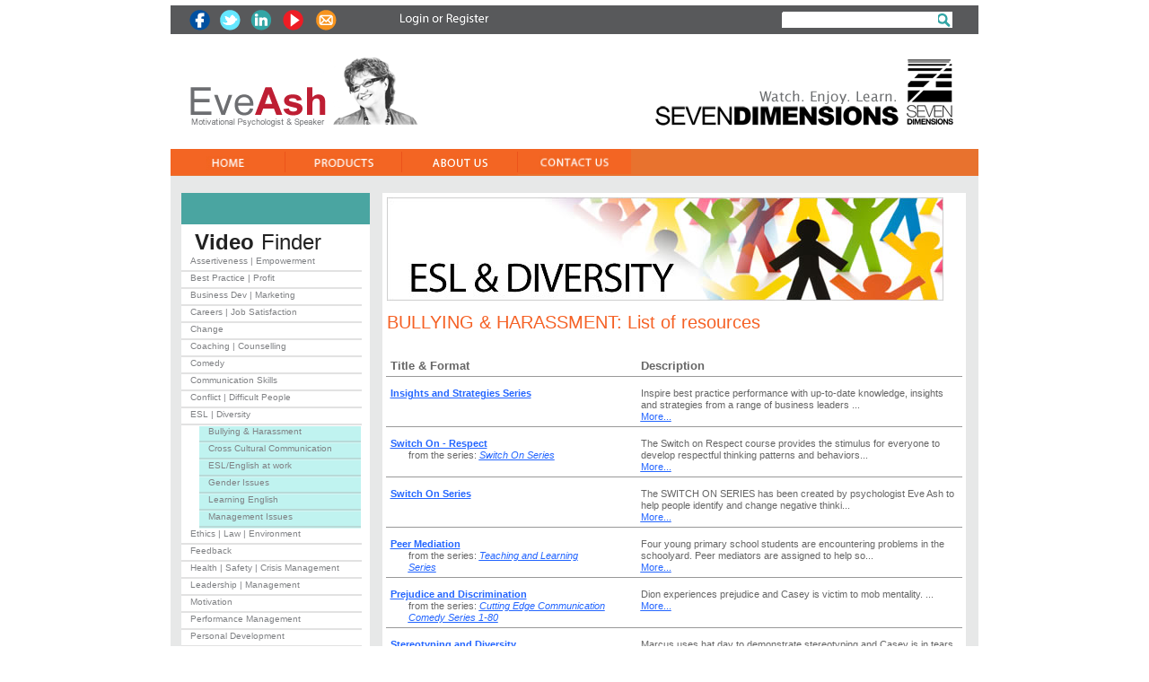

--- FILE ---
content_type: text/html;charset=UTF-8
request_url: https://www.7dimensions.com.au/index.cfm?fuseaction=public.leftSubMenuItemPage&leftNavSubID=1634&mainItemID=31
body_size: 11083
content:

 
  









	
		
	


	




<!DOCTYPE html PUBLIC "-//W3C//DTD XHTML 1.0 Transitional//EN" "http://www.w3.org/TR/xhtml1/DTD/xhtml1-transitional.dtd">
<html xmlns="http://www.w3.org/1999/xhtml">
<head>
<meta http-equiv="Content-Type" content="text/html; charset=utf-8" />
<meta http-equiv="Cache-control" content="no-cache" />
<link rel="shortcut icon" href="7Dicon.ico"/>
<meta name="viewport" content="initial-scale = 1.0,maximum-scale = 1.0"><!-- Viewport controls scaling etc on mobile. -->
<title>Bullying & Harassment List of Training Resources - Training Video | Management Training | Customer Service Training | Sales Training</title>
<meta name="title" content="Bullying & Harassment List of Training Resources - Training Video | Training DVD | Management Training | Customer Service Training | Sales Training" />
<script language="javascript" type="text/javascript">var selectedMainID='31';</script>
<link rel="stylesheet" href="adobeBoilerplate.css">
<link rel="stylesheet" href="layout.css">
<link href="publicIDs.css" rel="stylesheet" type="text/css" />
<link href="publicStyles.css" rel="stylesheet" type="text/css" />
<link rel="stylesheet" type="text/css" href="HomePage.css?ver=1" media="all" />
<link rel="stylesheet" href="products_page.css" type="text/css" >
<link rel="stylesheet" href="new_styles_oct_2014.css" />
<link rel="stylesheet" href="productPageV2.css" />
<script src="SpryAssets/SpryAccordion.js" type="text/javascript"></script>
<script src="SpryAssets/SpryCollapsiblePanel.js" type="text/javascript"></script>
<script src="scripts/MM_scripts.js" type="text/javascript"></script>
<script language="JavaScript" type="text/javascript" src="scripts/swfobject.js"></script>
<script language="javascript" type="text/javascript">AC_FL_RunContent = 0;</script>
<script src="scripts/AC_RunActiveContent.js" language="javascript" type="text/javascript"></script>
<script src="//use.edgefonts.net/vera-sans:n4,i4,n7,i7.js"></script>
<script src="//use.edgefonts.net/vera-sans:n4,i4,n7,i7;source-sans-pro.js"></script>
<script src="//use.edgefonts.net/open-sans:n3,i3,n4,i4,n6,i6,n7,i7,n8,i8.js"></script>
<script src="jquery/jquery-1.11.1.min.js" type="text/javascript"> </script>
<script src="jQueryUI/jquery-ui-1.8.16.custom.min.js" type="text/javascript"> </script>
<script src="scripts/accordionScript.js" type="text/javascript"></script>
<link href="leftMenuStyles.css" rel="stylesheet" type="text/css" />
<script language="JavaScript" type="text/javascript">
//The following items support image rollover
function MM_swapImgRestore() { //v3.0
var i,x,a=document.MM_sr; for(i=0;a&&i<a.length&&(x=a[i])&&x.oSrc;i++) x.src=x.oSrc;
}
function MM_preloadImages() { //v3.0
var d=document; if(d.images){ if(!d.MM_p) d.MM_p=new Array();
var i,j=d.MM_p.length,a=MM_preloadImages.arguments; for(i=0; i<a.length; i++)
if (a[i].indexOf("#")!=0){ d.MM_p[j]=new Image; d.MM_p[j++].src=a[i];}}
}
function MM_findObj(n, d) { //v4.01
var p,i,x; if(!d) d=document; if((p=n.indexOf("?"))>0&&parent.frames.length) {
d=parent.frames[n.substring(p+1)].document; n=n.substring(0,p);}
if(!(x=d[n])&&d.all) x=d.all[n]; for (i=0;!x&&i<d.forms.length;i++) x=d.forms[i][n];
for(i=0;!x&&d.layers&&i<d.layers.length;i++) x=MM_findObj(n,d.layers[i].document);
if(!x && d.getElementById) x=d.getElementById(n); return x;
}
function MM_swapImage() { //v3.0
var i,j=0,x,a=MM_swapImage.arguments; document.MM_sr=new Array; for(i=0;i<(a.length-2);i+=3)
if ((x=MM_findObj(a[i]))!=null){document.MM_sr[j++]=x; if(!x.oSrc) x.oSrc=x.src; x.src=a[i+2];}
}
</script>
</head>
<body>
<!-- Google tag (gtag.js) -->
<script async src="https://www.googletagmanager.com/gtag/js?id=G-XX8Y4Z7G0Q"></script>
<script>
window.dataLayer = window.dataLayer || [];
function gtag(){dataLayer.push(arguments);}
gtag('js', new Date());
gtag('config', 'G-XX8Y4Z7G0Q');
</script>
</script>
<div id="primaryContainer" class="primaryContainer clearfix">
<div id="sevenDpageArea" class="clearfix">
<div id="topMenu_1" class="clearfix">
<!-- top menu 1 control elements -->
<script language="JavaScript">
getEnterKey = function(evt)
{
var key = (evt.which) ? evt.which : evt.keyCode;
if (key == 13) {
document.forms["quickSearchForm"].action ="/index.cfm?fuseaction=public.quickSearch";
document.quickSearchForm.submit();
evt.preventDefault();
return false;
}
}
</script>
<a href="https://www.facebook.com/pages/Seven-Dimensions/147173505337594">
<div id="facebookLinkMenu_1" class="clearfix"></div>
</a>
<a href="https://twitter.com/7_Dimensions" >
<div id="twitterLinkMenu_1" class="clearfix"></div>
</a>
<a href="https://www.linkedin.com/company/seven-dimensions">
<div id="linkedInLinkMenu_1" class="clearfix"></div>
</a>
<a href="https://www.youtube.com/user/7dimensionsTrailers">
<div id="youTubeLinkMenu_1" class="clearfix"></div>
</a>
<a href="index.cfm?fuseaction=ses.Contact_Us">
<div id="emailUsLinkMenu_1" class="clearfix"></div>
</a>
<a href="index.cfm?fuseaction=public.myAccountloginForm">
<div id="loginOrRegisterLinkMenu_1" class="clearfix"></div>
</a>
<div id="searchBoxMenu_1" class="clearfix">
<form name="quickSearchForm" id="quickSearchForm" method="post">
<input type="hidden" name="searchMethod" value="byAll" />
<input onkeydown="getEnterKey(event);" style="width:170px; height:15px; border:none; box-sizing:content-box" type="text" name="quickSearchString" id="quickSearchString" />
</form>
</div>
</div>
<div id="banner" class="clearfix">
<a href="http://eveash.com/">
<div id="eveAshLink" class="clearfix"></div>
</a>
</div>
<div id="topMenu_2" class="clearfix">
<div id="topMenu2" style="position:relative; width:900px; height:29px;">
<div style="position:absolute; left:0px; top:0px; width:128px;">
<a href="/index.cfm?fuseaction=public.home&anchorLabel=Home"
onmouseout="MM_swapImgRestore()" onmouseover="MM_swapImage('menu_2_home',' ','images_interface/home_over.jpg',1)"
>
<img src="images_interface/home.jpg" alt="Home" name="menu_2_home" width="128" height="29" border="0" id="menu_2_home" />
</a>
</div>
<div style="position:absolute; left:128px; top:0px; width:130x;">
<a href="/index.cfm?fuseaction=public.generalContentPage&amp;productUID=533&anchorLabel=Products"
onmouseout="MM_swapImgRestore()" onmouseover="MM_swapImage('menu_2_products',' ','images_interface/products_over.jpg',1)"
>
<img src="images_interface/products.jpg" alt="Products" name="menu_2_products" width="130 height="29" border="0" id="menu_2_products" />
</a>
</div>
<div style="position:absolute; left:258px; top:0px; width:129px;">
<a href="/index.cfm?fuseaction=public.generalContentPage&amp;productUID=502&anchorLabel=About_Us"
onmouseout="MM_swapImgRestore()" onmouseover="MM_swapImage('menu_2_about_us',' ','images_interface/aboutUs_over.jpg',1)"
>
<img src="images_interface/aboutUs.jpg" alt="About Us" name="menu_2_about_us" width="129" height="29" border="0" id="menu_2_about_us" />
</a>
</div>
<div style="position:absolute; left:387px; top:0px; width:126px;">
<a href="/index.cfm?fuseaction=public.generalContentPage&amp;productUID=608&anchorLabel=Contact_Us"
onmouseout="MM_swapImgRestore()" onmouseover="MM_swapImage('menu_2_contact_us',' ','images_interface/contactUs_over.jpg',1)"
>
<img src="images_interface/contactUs.jpg" alt="Contact Us" name="menu_2_contact_us" width="126 height="29" border="0" id="menu_2_contact_us" />
</a>
</div>
</div>
</div>
<div id="leftMenu" class="clearfix">
<div id="leftMenuShoppingCart">
<a href="index.cfm?fuseaction=cart.showCart">
</a>
<div style="position:absolute; left:42px; top:10px;">
</div>
</div>
<div id="leftMenuHeading" >
<span id="Video_text">Video</span>&nbsp;&nbsp;<span id="Finder_text">Finder</span>
</div>
<div id="menuGenerator">
<div id="accordionNav" style="width:201px;" tabindex="0">
<div id="leftMain_23" class="accordionMain">
<a href="/index.cfm?fuseaction=public.generalContentPage&leftNavMainID=23&productUID=563">
Assertiveness | Empowerment
</a>
</div>
<div>
<div id="leftSub_491" class="accordionSub">
<a href="/index.cfm?fuseaction=public.leftSubMenuItemPage&leftNavSubID=491&mainItemID=23"	>
Assertiveness Skills
</a>
</div>
<div id="leftSub_492" class="accordionSub">
<a href="/index.cfm?fuseaction=public.leftSubMenuItemPage&leftNavSubID=492&mainItemID=23"	>
Bullying & Harassment
</a>
</div>
<div id="leftSub_493" class="accordionSub">
<a href="/index.cfm?fuseaction=public.leftSubMenuItemPage&leftNavSubID=493&mainItemID=23"	>
Confidence
</a>
</div>
<div id="leftSub_494" class="accordionSub">
<a href="/index.cfm?fuseaction=public.leftSubMenuItemPage&leftNavSubID=494&mainItemID=23"	>
Emotional Competence
</a>
</div>
<div id="leftSub_495" class="accordionSub">
<a href="/index.cfm?fuseaction=public.leftSubMenuItemPage&leftNavSubID=495&mainItemID=23"	>
Empowering Others
</a>
</div>
<div id="leftSub_496" class="accordionSub">
<a href="/index.cfm?fuseaction=public.leftSubMenuItemPage&leftNavSubID=496&mainItemID=23"	>
Financial Empowerment
</a>
</div>
<div id="leftSub_497" class="accordionSub">
<a href="/index.cfm?fuseaction=public.leftSubMenuItemPage&leftNavSubID=497&mainItemID=23"	>
Influencing
</a>
</div>
<div id="leftSub_498" class="accordionSub">
<a href="/index.cfm?fuseaction=public.leftSubMenuItemPage&leftNavSubID=498&mainItemID=23"	>
Managing Upwards
</a>
</div>
<div id="leftSub_499" class="accordionSub">
<a href="/index.cfm?fuseaction=public.leftSubMenuItemPage&leftNavSubID=499&mainItemID=23"	>
Self Empowerment
</a>
</div>
<div id="leftSub_500" class="accordionSub">
<a href="/index.cfm?fuseaction=public.leftSubMenuItemPage&leftNavSubID=500&mainItemID=23"	>
Youth
</a>
</div>
</div>
<div id="leftMain_24" class="accordionMain">
<a href="/index.cfm?fuseaction=public.generalContentPage&leftNavMainID=24&productUID=586">
Best Practice | Profit
</a>
</div>
<div>
<div id="leftSub_1590" class="accordionSub">
<a href="/index.cfm?fuseaction=public.leftSubMenuItemPage&leftNavSubID=1590&mainItemID=24"	>
Accountability
</a>
</div>
<div id="leftSub_1591" class="accordionSub">
<a href="/index.cfm?fuseaction=public.leftSubMenuItemPage&leftNavSubID=1591&mainItemID=24"	>
Balanced Scorecard
</a>
</div>
<div id="leftSub_1592" class="accordionSub">
<a href="/index.cfm?fuseaction=public.leftSubMenuItemPage&leftNavSubID=1592&mainItemID=24"	>
Benchmarking & Best Practice
</a>
</div>
<div id="leftSub_1593" class="accordionSub">
<a href="/index.cfm?fuseaction=public.leftSubMenuItemPage&leftNavSubID=1593&mainItemID=24"	>
Entrepreneur Skills
</a>
</div>
<div id="leftSub_1594" class="accordionSub">
<a href="/index.cfm?fuseaction=public.leftSubMenuItemPage&leftNavSubID=1594&mainItemID=24"	>
Productivity
</a>
</div>
<div id="leftSub_1595" class="accordionSub">
<a href="/index.cfm?fuseaction=public.leftSubMenuItemPage&leftNavSubID=1595&mainItemID=24"	>
Quality & Service Excellence
</a>
</div>
<div id="leftSub_1596" class="accordionSub">
<a href="/index.cfm?fuseaction=public.leftSubMenuItemPage&leftNavSubID=1596&mainItemID=24"	>
Sustainability
</a>
</div>
</div>
<div id="leftMain_25" class="accordionMain">
<a href="/index.cfm?fuseaction=public.generalContentPage&leftNavMainID=25&productUID=587">
Business Dev | Marketing
</a>
</div>
<div>
<div id="leftSub_1597" class="accordionSub">
<a href="/index.cfm?fuseaction=public.leftSubMenuItemPage&leftNavSubID=1597&mainItemID=25"	>
Change Management
</a>
</div>
<div id="leftSub_1598" class="accordionSub">
<a href="/index.cfm?fuseaction=public.leftSubMenuItemPage&leftNavSubID=1598&mainItemID=25"	>
Consulting & Projects
</a>
</div>
<div id="leftSub_1599" class="accordionSub">
<a href="/index.cfm?fuseaction=public.leftSubMenuItemPage&leftNavSubID=1599&mainItemID=25"	>
Entrepreneur Skills
</a>
</div>
<div id="leftSub_1600" class="accordionSub">
<a href="/index.cfm?fuseaction=public.leftSubMenuItemPage&leftNavSubID=1600&mainItemID=25"	>
Environment & Ethics
</a>
</div>
<div id="leftSub_1601" class="accordionSub">
<a href="/index.cfm?fuseaction=public.leftSubMenuItemPage&leftNavSubID=1601&mainItemID=25"	>
Growth & Restructure
</a>
</div>
<div id="leftSub_1602" class="accordionSub">
<a href="/index.cfm?fuseaction=public.leftSubMenuItemPage&leftNavSubID=1602&mainItemID=25"	>
Innovation & Inspiration
</a>
</div>
<div id="leftSub_1603" class="accordionSub">
<a href="/index.cfm?fuseaction=public.leftSubMenuItemPage&leftNavSubID=1603&mainItemID=25"	>
Intranets & E Learning
</a>
</div>
<div id="leftSub_1604" class="accordionSub">
<a href="/index.cfm?fuseaction=public.leftSubMenuItemPage&leftNavSubID=1604&mainItemID=25"	>
Knowledge Management
</a>
</div>
<div id="leftSub_1605" class="accordionSub">
<a href="/index.cfm?fuseaction=public.leftSubMenuItemPage&leftNavSubID=1605&mainItemID=25"	>
Leadership & Management
</a>
</div>
<div id="leftSub_1606" class="accordionSub">
<a href="/index.cfm?fuseaction=public.leftSubMenuItemPage&leftNavSubID=1606&mainItemID=25"	>
Marketing & Sales
</a>
</div>
<div id="leftSub_1607" class="accordionSub">
<a href="/index.cfm?fuseaction=public.leftSubMenuItemPage&leftNavSubID=1607&mainItemID=25"	>
Social Media
</a>
</div>
<div id="leftSub_1608" class="accordionSub">
<a href="/index.cfm?fuseaction=public.leftSubMenuItemPage&leftNavSubID=1608&mainItemID=25"	>
Strategic Planning & Future
</a>
</div>
<div id="leftSub_1609" class="accordionSub">
<a href="/index.cfm?fuseaction=public.leftSubMenuItemPage&leftNavSubID=1609&mainItemID=25"	>
Virtual Business
</a>
</div>
</div>
<div id="leftMain_26" class="accordionMain">
<a href="/index.cfm?fuseaction=public.generalContentPage&leftNavMainID=26&productUID=588">
Careers | Job Satisfaction
</a>
</div>
<div>
<div id="leftSub_741" class="accordionSub">
<a href="/index.cfm?fuseaction=public.leftSubMenuItemPage&leftNavSubID=741&mainItemID=26"	>
Career Coaching
</a>
</div>
<div id="leftSub_742" class="accordionSub">
<a href="/index.cfm?fuseaction=public.leftSubMenuItemPage&leftNavSubID=742&mainItemID=26"	>
Career Planning
</a>
</div>
<div id="leftSub_743" class="accordionSub">
<a href="/index.cfm?fuseaction=public.leftSubMenuItemPage&leftNavSubID=743&mainItemID=26"	>
ESL/English at work
</a>
</div>
<div id="leftSub_744" class="accordionSub">
<a href="/index.cfm?fuseaction=public.leftSubMenuItemPage&leftNavSubID=744&mainItemID=26"	>
Goal Setting
</a>
</div>
<div id="leftSub_745" class="accordionSub">
<a href="/index.cfm?fuseaction=public.leftSubMenuItemPage&leftNavSubID=745&mainItemID=26"	>
Induction
</a>
</div>
<div id="leftSub_746" class="accordionSub">
<a href="/index.cfm?fuseaction=public.leftSubMenuItemPage&leftNavSubID=746&mainItemID=26"	>
Job Interviews
</a>
</div>
<div id="leftSub_747" class="accordionSub">
<a href="/index.cfm?fuseaction=public.leftSubMenuItemPage&leftNavSubID=747&mainItemID=26"	>
Job Satisfaction
</a>
</div>
<div id="leftSub_748" class="accordionSub">
<a href="/index.cfm?fuseaction=public.leftSubMenuItemPage&leftNavSubID=748&mainItemID=26"	>
Job Skills Feedback
</a>
</div>
<div id="leftSub_749" class="accordionSub">
<a href="/index.cfm?fuseaction=public.leftSubMenuItemPage&leftNavSubID=749&mainItemID=26"	>
Retrenchment
</a>
</div>
<div id="leftSub_750" class="accordionSub">
<a href="/index.cfm?fuseaction=public.leftSubMenuItemPage&leftNavSubID=750&mainItemID=26"	>
Work-life Balance
</a>
</div>
<div id="leftSub_751" class="accordionSub">
<a href="/index.cfm?fuseaction=public.leftSubMenuItemPage&leftNavSubID=751&mainItemID=26"	>
Youth
</a>
</div>
</div>
<div id="leftMain_27" class="accordionMain">
<a href="/index.cfm?fuseaction=public.generalContentPage&leftNavMainID=27&productUID=589">
Change
</a>
</div>
<div>
<div id="leftSub_112" class="accordionSub">
<a href="/index.cfm?fuseaction=public.leftSubMenuItemPage&leftNavSubID=112&mainItemID=27"	>
Coping with Change
</a>
</div>
<div id="leftSub_113" class="accordionSub">
<a href="/index.cfm?fuseaction=public.leftSubMenuItemPage&leftNavSubID=113&mainItemID=27"	>
Flexibility
</a>
</div>
<div id="leftSub_114" class="accordionSub">
<a href="/index.cfm?fuseaction=public.leftSubMenuItemPage&leftNavSubID=114&mainItemID=27"	>
Managing Change
</a>
</div>
<div id="leftSub_115" class="accordionSub">
<a href="/index.cfm?fuseaction=public.leftSubMenuItemPage&leftNavSubID=115&mainItemID=27"	>
Organisational Culture
</a>
</div>
<div id="leftSub_116" class="accordionSub">
<a href="/index.cfm?fuseaction=public.leftSubMenuItemPage&leftNavSubID=116&mainItemID=27"	>
Resistance
</a>
</div>
<div id="leftSub_117" class="accordionSub">
<a href="/index.cfm?fuseaction=public.leftSubMenuItemPage&leftNavSubID=117&mainItemID=27"	>
Service
</a>
</div>
<div id="leftSub_118" class="accordionSub">
<a href="/index.cfm?fuseaction=public.leftSubMenuItemPage&leftNavSubID=118&mainItemID=27"	>
Strategic Planning & Future
</a>
</div>
<div id="leftSub_119" class="accordionSub">
<a href="/index.cfm?fuseaction=public.leftSubMenuItemPage&leftNavSubID=119&mainItemID=27"	>
Strategies for Change
</a>
</div>
<div id="leftSub_120" class="accordionSub">
<a href="/index.cfm?fuseaction=public.leftSubMenuItemPage&leftNavSubID=120&mainItemID=27"	>
Sustainability
</a>
</div>
<div id="leftSub_121" class="accordionSub">
<a href="/index.cfm?fuseaction=public.leftSubMenuItemPage&leftNavSubID=121&mainItemID=27"	>
Vision
</a>
</div>
<div id="leftSub_122" class="accordionSub">
<a href="/index.cfm?fuseaction=public.leftSubMenuItemPage&leftNavSubID=122&mainItemID=27"	>
Youth
</a>
</div>
</div>
<div id="leftMain_28" class="accordionMain">
<a href="/index.cfm?fuseaction=public.generalContentPage&leftNavMainID=28&productUID=590">
Coaching | Counselling
</a>
</div>
<div>
<div id="leftSub_123" class="accordionSub">
<a href="/index.cfm?fuseaction=public.leftSubMenuItemPage&leftNavSubID=123&mainItemID=28"	>
Coaching
</a>
</div>
<div id="leftSub_124" class="accordionSub">
<a href="/index.cfm?fuseaction=public.leftSubMenuItemPage&leftNavSubID=124&mainItemID=28"	>
Counselling
</a>
</div>
<div id="leftSub_125" class="accordionSub">
<a href="/index.cfm?fuseaction=public.leftSubMenuItemPage&leftNavSubID=125&mainItemID=28"	>
Feedback
</a>
</div>
<div id="leftSub_126" class="accordionSub">
<a href="/index.cfm?fuseaction=public.leftSubMenuItemPage&leftNavSubID=126&mainItemID=28"	>
Mentoring
</a>
</div>
<div id="leftSub_127" class="accordionSub">
<a href="/index.cfm?fuseaction=public.leftSubMenuItemPage&leftNavSubID=127&mainItemID=28"	>
Motivating Others
</a>
</div>
<div id="leftSub_128" class="accordionSub">
<a href="/index.cfm?fuseaction=public.leftSubMenuItemPage&leftNavSubID=128&mainItemID=28"	>
Performance Management
</a>
</div>
<div id="leftSub_129" class="accordionSub">
<a href="/index.cfm?fuseaction=public.leftSubMenuItemPage&leftNavSubID=129&mainItemID=28"	>
Poor Performers
</a>
</div>
</div>
<div id="leftMain_49" class="accordionMain">
<a href="/index.cfm?fuseaction=public.generalContentPage&leftNavMainID=49&productUID=1016">
Comedy
</a>
</div>
<div>
<div id="leftSub_1575" class="accordionSub">
<a href="/index.cfm?fuseaction=public.leftSubMenuItemPage&leftNavSubID=1575&mainItemID=49"	>
Change Management
</a>
</div>
<div id="leftSub_1576" class="accordionSub">
<a href="/index.cfm?fuseaction=public.leftSubMenuItemPage&leftNavSubID=1576&mainItemID=49"	>
Communicating Effectively
</a>
</div>
<div id="leftSub_1577" class="accordionSub">
<a href="/index.cfm?fuseaction=public.leftSubMenuItemPage&leftNavSubID=1577&mainItemID=49"	>
Communication Skills
</a>
</div>
<div id="leftSub_1578" class="accordionSub">
<a href="/index.cfm?fuseaction=public.leftSubMenuItemPage&leftNavSubID=1578&mainItemID=49"	>
Coping with Change
</a>
</div>
<div id="leftSub_1579" class="accordionSub">
<a href="/index.cfm?fuseaction=public.leftSubMenuItemPage&leftNavSubID=1579&mainItemID=49"	>
Difficult Customers & Complaints
</a>
</div>
<div id="leftSub_1580" class="accordionSub">
<a href="/index.cfm?fuseaction=public.leftSubMenuItemPage&leftNavSubID=1580&mainItemID=49"	>
Diversity
</a>
</div>
<div id="leftSub_1581" class="accordionSub">
<a href="/index.cfm?fuseaction=public.leftSubMenuItemPage&leftNavSubID=1581&mainItemID=49"	>
ESL/English at work
</a>
</div>
<div id="leftSub_1582" class="accordionSub">
<a href="/index.cfm?fuseaction=public.leftSubMenuItemPage&leftNavSubID=1582&mainItemID=49"	>
Feedback
</a>
</div>
<div id="leftSub_1583" class="accordionSub">
<a href="/index.cfm?fuseaction=public.leftSubMenuItemPage&leftNavSubID=1583&mainItemID=49"	>
Leadership Skills
</a>
</div>
<div id="leftSub_1584" class="accordionSub">
<a href="/index.cfm?fuseaction=public.leftSubMenuItemPage&leftNavSubID=1584&mainItemID=49"	>
Learning through Comedy
</a>
</div>
<div id="leftSub_1585" class="accordionSub">
<a href="/index.cfm?fuseaction=public.leftSubMenuItemPage&leftNavSubID=1585&mainItemID=49"	>
Motivation & Goals
</a>
</div>
<div id="leftSub_1586" class="accordionSub">
<a href="/index.cfm?fuseaction=public.leftSubMenuItemPage&leftNavSubID=1586&mainItemID=49"	>
Personal Development Skills
</a>
</div>
<div id="leftSub_1587" class="accordionSub">
<a href="/index.cfm?fuseaction=public.leftSubMenuItemPage&leftNavSubID=1587&mainItemID=49"	>
Service
</a>
</div>
<div id="leftSub_1588" class="accordionSub">
<a href="/index.cfm?fuseaction=public.leftSubMenuItemPage&leftNavSubID=1588&mainItemID=49"	>
Stress
</a>
</div>
<div id="leftSub_1589" class="accordionSub">
<a href="/index.cfm?fuseaction=public.leftSubMenuItemPage&leftNavSubID=1589&mainItemID=49"	>
Time Management
</a>
</div>
</div>
<div id="leftMain_29" class="accordionMain">
<a href="/index.cfm?fuseaction=public.generalContentPage&leftNavMainID=29&productUID=591">
Communication Skills
</a>
</div>
<div>
<div id="leftSub_1615" class="accordionSub">
<a href="/index.cfm?fuseaction=public.leftSubMenuItemPage&leftNavSubID=1615&mainItemID=29"	>
Diversity
</a>
</div>
<div id="leftSub_1610" class="accordionSub">
<a href="/index.cfm?fuseaction=public.leftSubMenuItemPage&leftNavSubID=1610&mainItemID=29"	>
Body Language
</a>
</div>
<div id="leftSub_1611" class="accordionSub">
<a href="/index.cfm?fuseaction=public.leftSubMenuItemPage&leftNavSubID=1611&mainItemID=29"	>
Building Rapport & Trust
</a>
</div>
<div id="leftSub_1612" class="accordionSub">
<a href="/index.cfm?fuseaction=public.leftSubMenuItemPage&leftNavSubID=1612&mainItemID=29"	>
Conflict & Difficult People
</a>
</div>
<div id="leftSub_1613" class="accordionSub">
<a href="/index.cfm?fuseaction=public.leftSubMenuItemPage&leftNavSubID=1613&mainItemID=29"	>
Consulting Skills
</a>
</div>
<div id="leftSub_1614" class="accordionSub">
<a href="/index.cfm?fuseaction=public.leftSubMenuItemPage&leftNavSubID=1614&mainItemID=29"	>
Customer Service
</a>
</div>
<div id="leftSub_1616" class="accordionSub">
<a href="/index.cfm?fuseaction=public.leftSubMenuItemPage&leftNavSubID=1616&mainItemID=29"	>
Emotional Intelligence
</a>
</div>
<div id="leftSub_1617" class="accordionSub">
<a href="/index.cfm?fuseaction=public.leftSubMenuItemPage&leftNavSubID=1617&mainItemID=29"	>
ESL/English at work
</a>
</div>
<div id="leftSub_1618" class="accordionSub">
<a href="/index.cfm?fuseaction=public.leftSubMenuItemPage&leftNavSubID=1618&mainItemID=29"	>
Explaining
</a>
</div>
<div id="leftSub_1619" class="accordionSub">
<a href="/index.cfm?fuseaction=public.leftSubMenuItemPage&leftNavSubID=1619&mainItemID=29"	>
Feedback
</a>
</div>
<div id="leftSub_1620" class="accordionSub">
<a href="/index.cfm?fuseaction=public.leftSubMenuItemPage&leftNavSubID=1620&mainItemID=29"	>
Improving Communication
</a>
</div>
<div id="leftSub_1621" class="accordionSub">
<a href="/index.cfm?fuseaction=public.leftSubMenuItemPage&leftNavSubID=1621&mainItemID=29"	>
Interpersonal Skills
</a>
</div>
<div id="leftSub_1622" class="accordionSub">
<a href="/index.cfm?fuseaction=public.leftSubMenuItemPage&leftNavSubID=1622&mainItemID=29"	>
Learning English
</a>
</div>
<div id="leftSub_1623" class="accordionSub">
<a href="/index.cfm?fuseaction=public.leftSubMenuItemPage&leftNavSubID=1623&mainItemID=29"	>
Listening Skills
</a>
</div>
<div id="leftSub_1624" class="accordionSub">
<a href="/index.cfm?fuseaction=public.leftSubMenuItemPage&leftNavSubID=1624&mainItemID=29"	>
Meeting & Facilitation Skills
</a>
</div>
<div id="leftSub_1625" class="accordionSub">
<a href="/index.cfm?fuseaction=public.leftSubMenuItemPage&leftNavSubID=1625&mainItemID=29"	>
People Skills
</a>
</div>
<div id="leftSub_1626" class="accordionSub">
<a href="/index.cfm?fuseaction=public.leftSubMenuItemPage&leftNavSubID=1626&mainItemID=29"	>
Presentations & Public Speaking
</a>
</div>
<div id="leftSub_1627" class="accordionSub">
<a href="/index.cfm?fuseaction=public.leftSubMenuItemPage&leftNavSubID=1627&mainItemID=29"	>
Questioning & Interviewing
</a>
</div>
<div id="leftSub_1628" class="accordionSub">
<a href="/index.cfm?fuseaction=public.leftSubMenuItemPage&leftNavSubID=1628&mainItemID=29"	>
Reciprocity
</a>
</div>
<div id="leftSub_1629" class="accordionSub">
<a href="/index.cfm?fuseaction=public.leftSubMenuItemPage&leftNavSubID=1629&mainItemID=29"	>
Social Media
</a>
</div>
<div id="leftSub_1630" class="accordionSub">
<a href="/index.cfm?fuseaction=public.leftSubMenuItemPage&leftNavSubID=1630&mainItemID=29"	>
Team Skills
</a>
</div>
<div id="leftSub_1631" class="accordionSub">
<a href="/index.cfm?fuseaction=public.leftSubMenuItemPage&leftNavSubID=1631&mainItemID=29"	>
Telephone Skills
</a>
</div>
<div id="leftSub_1632" class="accordionSub">
<a href="/index.cfm?fuseaction=public.leftSubMenuItemPage&leftNavSubID=1632&mainItemID=29"	>
Writing, Emails & English
</a>
</div>
<div id="leftSub_1633" class="accordionSub">
<a href="/index.cfm?fuseaction=public.leftSubMenuItemPage&leftNavSubID=1633&mainItemID=29"	>
Youth
</a>
</div>
</div>
<div id="leftMain_30" class="accordionMain">
<a href="/index.cfm?fuseaction=public.generalContentPage&leftNavMainID=30&productUID=592">
Conflict | Difficult People
</a>
</div>
<div>
<div id="leftSub_701" class="accordionSub">
<a href="/index.cfm?fuseaction=public.leftSubMenuItemPage&leftNavSubID=701&mainItemID=30"	>
Aggression & Abuse
</a>
</div>
<div id="leftSub_702" class="accordionSub">
<a href="/index.cfm?fuseaction=public.leftSubMenuItemPage&leftNavSubID=702&mainItemID=30"	>
Bullying & Harassment
</a>
</div>
<div id="leftSub_703" class="accordionSub">
<a href="/index.cfm?fuseaction=public.leftSubMenuItemPage&leftNavSubID=703&mainItemID=30"	>
Conflict Resolution
</a>
</div>
<div id="leftSub_704" class="accordionSub">
<a href="/index.cfm?fuseaction=public.leftSubMenuItemPage&leftNavSubID=704&mainItemID=30"	>
Debt Collecting
</a>
</div>
<div id="leftSub_705" class="accordionSub">
<a href="/index.cfm?fuseaction=public.leftSubMenuItemPage&leftNavSubID=705&mainItemID=30"	>
Giving Feedback
</a>
</div>
<div id="leftSub_706" class="accordionSub">
<a href="/index.cfm?fuseaction=public.leftSubMenuItemPage&leftNavSubID=706&mainItemID=30"	>
Handling Difficult People
</a>
</div>
<div id="leftSub_707" class="accordionSub">
<a href="/index.cfm?fuseaction=public.leftSubMenuItemPage&leftNavSubID=707&mainItemID=30"	>
Mediation of Disputes
</a>
</div>
<div id="leftSub_708" class="accordionSub">
<a href="/index.cfm?fuseaction=public.leftSubMenuItemPage&leftNavSubID=708&mainItemID=30"	>
Negotiation & Influencing
</a>
</div>
<div id="leftSub_709" class="accordionSub">
<a href="/index.cfm?fuseaction=public.leftSubMenuItemPage&leftNavSubID=709&mainItemID=30"	>
Problem Solving
</a>
</div>
<div id="leftSub_710" class="accordionSub">
<a href="/index.cfm?fuseaction=public.leftSubMenuItemPage&leftNavSubID=710&mainItemID=30"	>
Resistance & Change
</a>
</div>
<div id="leftSub_711" class="accordionSub">
<a href="/index.cfm?fuseaction=public.leftSubMenuItemPage&leftNavSubID=711&mainItemID=30"	>
Service Problems
</a>
</div>
<div id="leftSub_712" class="accordionSub">
<a href="/index.cfm?fuseaction=public.leftSubMenuItemPage&leftNavSubID=712&mainItemID=30"	>
Youth, Family & Relationships
</a>
</div>
</div>
<div id="leftMain_31" class="accordionMain">
<a href="/index.cfm?fuseaction=public.generalContentPage&leftNavMainID=31&productUID=593">
ESL | Diversity
</a>
</div>
<div>
<div id="leftSub_1634" class="accordionSub">
<a href="/index.cfm?fuseaction=public.leftSubMenuItemPage&leftNavSubID=1634&mainItemID=31"	>
Bullying & Harassment
</a>
</div>
<div id="leftSub_1635" class="accordionSub">
<a href="/index.cfm?fuseaction=public.leftSubMenuItemPage&leftNavSubID=1635&mainItemID=31"	>
Cross Cultural Communication
</a>
</div>
<div id="leftSub_1636" class="accordionSub">
<a href="/index.cfm?fuseaction=public.leftSubMenuItemPage&leftNavSubID=1636&mainItemID=31"	>
ESL/English at work
</a>
</div>
<div id="leftSub_1637" class="accordionSub">
<a href="/index.cfm?fuseaction=public.leftSubMenuItemPage&leftNavSubID=1637&mainItemID=31"	>
Gender Issues
</a>
</div>
<div id="leftSub_1638" class="accordionSub">
<a href="/index.cfm?fuseaction=public.leftSubMenuItemPage&leftNavSubID=1638&mainItemID=31"	>
Learning English
</a>
</div>
<div id="leftSub_1639" class="accordionSub">
<a href="/index.cfm?fuseaction=public.leftSubMenuItemPage&leftNavSubID=1639&mainItemID=31"	>
Management Issues
</a>
</div>
</div>
<div id="leftMain_32" class="accordionMain">
<a href="/index.cfm?fuseaction=public.generalContentPage&leftNavMainID=32&productUID=594">
Ethics | Law | Environment
</a>
</div>
<div>
<div id="leftSub_501" class="accordionSub">
<a href="/index.cfm?fuseaction=public.leftSubMenuItemPage&leftNavSubID=501&mainItemID=32"	>
Corporate Social Responsibility
</a>
</div>
<div id="leftSub_502" class="accordionSub">
<a href="/index.cfm?fuseaction=public.leftSubMenuItemPage&leftNavSubID=502&mainItemID=32"	>
Environmental Performance
</a>
</div>
<div id="leftSub_503" class="accordionSub">
<a href="/index.cfm?fuseaction=public.leftSubMenuItemPage&leftNavSubID=503&mainItemID=32"	>
Ethics
</a>
</div>
<div id="leftSub_504" class="accordionSub">
<a href="/index.cfm?fuseaction=public.leftSubMenuItemPage&leftNavSubID=504&mainItemID=32"	>
Going Green
</a>
</div>
<div id="leftSub_505" class="accordionSub">
<a href="/index.cfm?fuseaction=public.leftSubMenuItemPage&leftNavSubID=505&mainItemID=32"	>
Sustainability
</a>
</div>
</div>
<div id="leftMain_33" class="accordionMain">
<a href="/index.cfm?fuseaction=public.generalContentPage&leftNavMainID=33&productUID=595">
Feedback
</a>
</div>
<div>
<div id="leftSub_682" class="accordionSub">
<a href="/index.cfm?fuseaction=public.leftSubMenuItemPage&leftNavSubID=682&mainItemID=33"	>
360° Feedback
</a>
</div>
<div id="leftSub_683" class="accordionSub">
<a href="/index.cfm?fuseaction=public.leftSubMenuItemPage&leftNavSubID=683&mainItemID=33"	>
Assessment
</a>
</div>
<div id="leftSub_684" class="accordionSub">
<a href="/index.cfm?fuseaction=public.leftSubMenuItemPage&leftNavSubID=684&mainItemID=33"	>
Coaching
</a>
</div>
<div id="leftSub_685" class="accordionSub">
<a href="/index.cfm?fuseaction=public.leftSubMenuItemPage&leftNavSubID=685&mainItemID=33"	>
Feedback Culture
</a>
</div>
<div id="leftSub_686" class="accordionSub">
<a href="/index.cfm?fuseaction=public.leftSubMenuItemPage&leftNavSubID=686&mainItemID=33"	>
Feedback Tools
</a>
</div>
<div id="leftSub_687" class="accordionSub">
<a href="/index.cfm?fuseaction=public.leftSubMenuItemPage&leftNavSubID=687&mainItemID=33"	>
Giving Feedback
</a>
</div>
<div id="leftSub_688" class="accordionSub">
<a href="/index.cfm?fuseaction=public.leftSubMenuItemPage&leftNavSubID=688&mainItemID=33"	>
Job Skills Feedback
</a>
</div>
<div id="leftSub_689" class="accordionSub">
<a href="/index.cfm?fuseaction=public.leftSubMenuItemPage&leftNavSubID=689&mainItemID=33"	>
Receiving Feedback
</a>
</div>
<div id="leftSub_690" class="accordionSub">
<a href="/index.cfm?fuseaction=public.leftSubMenuItemPage&leftNavSubID=690&mainItemID=33"	>
Reward & Recognition
</a>
</div>
</div>
<div id="leftMain_34" class="accordionMain">
<a href="/index.cfm?fuseaction=public.generalContentPage&leftNavMainID=34&productUID=596">
Health | Safety | Crisis Management
</a>
</div>
<div>
<div id="leftSub_657" class="accordionSub">
<a href="/index.cfm?fuseaction=public.leftSubMenuItemPage&leftNavSubID=657&mainItemID=34"	>
Bullying & Harassment
</a>
</div>
<div id="leftSub_658" class="accordionSub">
<a href="/index.cfm?fuseaction=public.leftSubMenuItemPage&leftNavSubID=658&mainItemID=34"	>
Community Health
</a>
</div>
<div id="leftSub_659" class="accordionSub">
<a href="/index.cfm?fuseaction=public.leftSubMenuItemPage&leftNavSubID=659&mainItemID=34"	>
Depression
</a>
</div>
<div id="leftSub_660" class="accordionSub">
<a href="/index.cfm?fuseaction=public.leftSubMenuItemPage&leftNavSubID=660&mainItemID=34"	>
Drugs, Alcohol & Risk
</a>
</div>
<div id="leftSub_661" class="accordionSub">
<a href="/index.cfm?fuseaction=public.leftSubMenuItemPage&leftNavSubID=661&mainItemID=34"	>
Exercise
</a>
</div>
<div id="leftSub_662" class="accordionSub">
<a href="/index.cfm?fuseaction=public.leftSubMenuItemPage&leftNavSubID=662&mainItemID=34"	>
Family & Relationships
</a>
</div>
<div id="leftSub_663" class="accordionSub">
<a href="/index.cfm?fuseaction=public.leftSubMenuItemPage&leftNavSubID=663&mainItemID=34"	>
Happiness
</a>
</div>
<div id="leftSub_664" class="accordionSub">
<a href="/index.cfm?fuseaction=public.leftSubMenuItemPage&leftNavSubID=664&mainItemID=34"	>
Healthy Eating
</a>
</div>
<div id="leftSub_665" class="accordionSub">
<a href="/index.cfm?fuseaction=public.leftSubMenuItemPage&leftNavSubID=665&mainItemID=34"	>
Motivation & Energy
</a>
</div>
<div id="leftSub_666" class="accordionSub">
<a href="/index.cfm?fuseaction=public.leftSubMenuItemPage&leftNavSubID=666&mainItemID=34"	>
OH&S
</a>
</div>
<div id="leftSub_667" class="accordionSub">
<a href="/index.cfm?fuseaction=public.leftSubMenuItemPage&leftNavSubID=667&mainItemID=34"	>
Self Defence & Safety
</a>
</div>
<div id="leftSub_668" class="accordionSub">
<a href="/index.cfm?fuseaction=public.leftSubMenuItemPage&leftNavSubID=668&mainItemID=34"	>
Stress
</a>
</div>
<div id="leftSub_669" class="accordionSub">
<a href="/index.cfm?fuseaction=public.leftSubMenuItemPage&leftNavSubID=669&mainItemID=34"	>
Time & Priorities
</a>
</div>
<div id="leftSub_670" class="accordionSub">
<a href="/index.cfm?fuseaction=public.leftSubMenuItemPage&leftNavSubID=670&mainItemID=34"	>
Trauma
</a>
</div>
<div id="leftSub_671" class="accordionSub">
<a href="/index.cfm?fuseaction=public.leftSubMenuItemPage&leftNavSubID=671&mainItemID=34"	>
Work-life Balance
</a>
</div>
<div id="leftSub_672" class="accordionSub">
<a href="/index.cfm?fuseaction=public.leftSubMenuItemPage&leftNavSubID=672&mainItemID=34"	>
Youth
</a>
</div>
</div>
<div id="leftMain_35" class="accordionMain">
<a href="/index.cfm?fuseaction=public.generalContentPage&leftNavMainID=35&productUID=597">
Leadership | Management
</a>
</div>
<div>
<div id="leftSub_448" class="accordionSub">
<a href="/index.cfm?fuseaction=public.leftSubMenuItemPage&leftNavSubID=448&mainItemID=35"	>
Absenteeism
</a>
</div>
<div id="leftSub_449" class="accordionSub">
<a href="/index.cfm?fuseaction=public.leftSubMenuItemPage&leftNavSubID=449&mainItemID=35"	>
Accountability
</a>
</div>
<div id="leftSub_450" class="accordionSub">
<a href="/index.cfm?fuseaction=public.leftSubMenuItemPage&leftNavSubID=450&mainItemID=35"	>
Balanced Scorecard
</a>
</div>
<div id="leftSub_451" class="accordionSub">
<a href="/index.cfm?fuseaction=public.leftSubMenuItemPage&leftNavSubID=451&mainItemID=35"	>
Benchmarking & Best Practice
</a>
</div>
<div id="leftSub_452" class="accordionSub">
<a href="/index.cfm?fuseaction=public.leftSubMenuItemPage&leftNavSubID=452&mainItemID=35"	>
Change Management
</a>
</div>
<div id="leftSub_453" class="accordionSub">
<a href="/index.cfm?fuseaction=public.leftSubMenuItemPage&leftNavSubID=453&mainItemID=35"	>
Coaching & Counselling
</a>
</div>
<div id="leftSub_454" class="accordionSub">
<a href="/index.cfm?fuseaction=public.leftSubMenuItemPage&leftNavSubID=454&mainItemID=35"	>
Delegation
</a>
</div>
<div id="leftSub_455" class="accordionSub">
<a href="/index.cfm?fuseaction=public.leftSubMenuItemPage&leftNavSubID=455&mainItemID=35"	>
Empowering Others
</a>
</div>
<div id="leftSub_456" class="accordionSub">
<a href="/index.cfm?fuseaction=public.leftSubMenuItemPage&leftNavSubID=456&mainItemID=35"	>
Environment & Ethics
</a>
</div>
<div id="leftSub_457" class="accordionSub">
<a href="/index.cfm?fuseaction=public.leftSubMenuItemPage&leftNavSubID=457&mainItemID=35"	>
Executive Development
</a>
</div>
<div id="leftSub_458" class="accordionSub">
<a href="/index.cfm?fuseaction=public.leftSubMenuItemPage&leftNavSubID=458&mainItemID=35"	>
Induction & New Employees
</a>
</div>
<div id="leftSub_459" class="accordionSub">
<a href="/index.cfm?fuseaction=public.leftSubMenuItemPage&leftNavSubID=459&mainItemID=35"	>
Innovation & Inspiration
</a>
</div>
<div id="leftSub_460" class="accordionSub">
<a href="/index.cfm?fuseaction=public.leftSubMenuItemPage&leftNavSubID=460&mainItemID=35"	>
Leadership Skills
</a>
</div>
<div id="leftSub_461" class="accordionSub">
<a href="/index.cfm?fuseaction=public.leftSubMenuItemPage&leftNavSubID=461&mainItemID=35"	>
Management Skills
</a>
</div>
<div id="leftSub_462" class="accordionSub">
<a href="/index.cfm?fuseaction=public.leftSubMenuItemPage&leftNavSubID=462&mainItemID=35"	>
Mentoring
</a>
</div>
<div id="leftSub_463" class="accordionSub">
<a href="/index.cfm?fuseaction=public.leftSubMenuItemPage&leftNavSubID=463&mainItemID=35"	>
Motivating Others
</a>
</div>
<div id="leftSub_464" class="accordionSub">
<a href="/index.cfm?fuseaction=public.leftSubMenuItemPage&leftNavSubID=464&mainItemID=35"	>
People Skills
</a>
</div>
<div id="leftSub_465" class="accordionSub">
<a href="/index.cfm?fuseaction=public.leftSubMenuItemPage&leftNavSubID=465&mainItemID=35"	>
Performance Management
</a>
</div>
<div id="leftSub_466" class="accordionSub">
<a href="/index.cfm?fuseaction=public.leftSubMenuItemPage&leftNavSubID=466&mainItemID=35"	>
Productivity
</a>
</div>
<div id="leftSub_467" class="accordionSub">
<a href="/index.cfm?fuseaction=public.leftSubMenuItemPage&leftNavSubID=467&mainItemID=35"	>
Project Management
</a>
</div>
<div id="leftSub_468" class="accordionSub">
<a href="/index.cfm?fuseaction=public.leftSubMenuItemPage&leftNavSubID=468&mainItemID=35"	>
Quality
</a>
</div>
<div id="leftSub_469" class="accordionSub">
<a href="/index.cfm?fuseaction=public.leftSubMenuItemPage&leftNavSubID=469&mainItemID=35"	>
Scenario Planning
</a>
</div>
<div id="leftSub_470" class="accordionSub">
<a href="/index.cfm?fuseaction=public.leftSubMenuItemPage&leftNavSubID=470&mainItemID=35"	>
Selection
</a>
</div>
<div id="leftSub_471" class="accordionSub">
<a href="/index.cfm?fuseaction=public.leftSubMenuItemPage&leftNavSubID=471&mainItemID=35"	>
Service Leadership
</a>
</div>
<div id="leftSub_472" class="accordionSub">
<a href="/index.cfm?fuseaction=public.leftSubMenuItemPage&leftNavSubID=472&mainItemID=35"	>
Strategic Planning & Future
</a>
</div>
<div id="leftSub_473" class="accordionSub">
<a href="/index.cfm?fuseaction=public.leftSubMenuItemPage&leftNavSubID=473&mainItemID=35"	>
Supervision
</a>
</div>
<div id="leftSub_474" class="accordionSub">
<a href="/index.cfm?fuseaction=public.leftSubMenuItemPage&leftNavSubID=474&mainItemID=35"	>
Teams, Building & Managing
</a>
</div>
</div>
<div id="leftMain_36" class="accordionMain">
<a href="/index.cfm?fuseaction=public.generalContentPage&leftNavMainID=36&productUID=598">
Motivation
</a>
</div>
<div>
<div id="leftSub_224" class="accordionSub">
<a href="/index.cfm?fuseaction=public.leftSubMenuItemPage&leftNavSubID=224&mainItemID=36"	>
Enthusiasm
</a>
</div>
<div id="leftSub_225" class="accordionSub">
<a href="/index.cfm?fuseaction=public.leftSubMenuItemPage&leftNavSubID=225&mainItemID=36"	>
Goal Setting
</a>
</div>
<div id="leftSub_226" class="accordionSub">
<a href="/index.cfm?fuseaction=public.leftSubMenuItemPage&leftNavSubID=226&mainItemID=36"	>
Happiness
</a>
</div>
<div id="leftSub_227" class="accordionSub">
<a href="/index.cfm?fuseaction=public.leftSubMenuItemPage&leftNavSubID=227&mainItemID=36"	>
Motivating Others
</a>
</div>
<div id="leftSub_228" class="accordionSub">
<a href="/index.cfm?fuseaction=public.leftSubMenuItemPage&leftNavSubID=228&mainItemID=36"	>
Positive Thinking & Success
</a>
</div>
<div id="leftSub_229" class="accordionSub">
<a href="/index.cfm?fuseaction=public.leftSubMenuItemPage&leftNavSubID=229&mainItemID=36"	>
Youth
</a>
</div>
</div>
<div id="leftMain_37" class="accordionMain">
<a href="/index.cfm?fuseaction=public.generalContentPage&leftNavMainID=37&productUID=599">
Performance Management
</a>
</div>
<div>
<div id="leftSub_230" class="accordionSub">
<a href="/index.cfm?fuseaction=public.leftSubMenuItemPage&leftNavSubID=230&mainItemID=37"	>
360° Feedback
</a>
</div>
<div id="leftSub_231" class="accordionSub">
<a href="/index.cfm?fuseaction=public.leftSubMenuItemPage&leftNavSubID=231&mainItemID=37"	>
Appraisals
</a>
</div>
<div id="leftSub_232" class="accordionSub">
<a href="/index.cfm?fuseaction=public.leftSubMenuItemPage&leftNavSubID=232&mainItemID=37"	>
Assessment
</a>
</div>
<div id="leftSub_233" class="accordionSub">
<a href="/index.cfm?fuseaction=public.leftSubMenuItemPage&leftNavSubID=233&mainItemID=37"	>
Coaching
</a>
</div>
<div id="leftSub_234" class="accordionSub">
<a href="/index.cfm?fuseaction=public.leftSubMenuItemPage&leftNavSubID=234&mainItemID=37"	>
Counselling
</a>
</div>
<div id="leftSub_235" class="accordionSub">
<a href="/index.cfm?fuseaction=public.leftSubMenuItemPage&leftNavSubID=235&mainItemID=37"	>
Discipline
</a>
</div>
<div id="leftSub_236" class="accordionSub">
<a href="/index.cfm?fuseaction=public.leftSubMenuItemPage&leftNavSubID=236&mainItemID=37"	>
Executive Coaching
</a>
</div>
<div id="leftSub_237" class="accordionSub">
<a href="/index.cfm?fuseaction=public.leftSubMenuItemPage&leftNavSubID=237&mainItemID=37"	>
Feedback
</a>
</div>
<div id="leftSub_238" class="accordionSub">
<a href="/index.cfm?fuseaction=public.leftSubMenuItemPage&leftNavSubID=238&mainItemID=37"	>
Managing Performance
</a>
</div>
<div id="leftSub_239" class="accordionSub">
<a href="/index.cfm?fuseaction=public.leftSubMenuItemPage&leftNavSubID=239&mainItemID=37"	>
Managing Upwards
</a>
</div>
<div id="leftSub_240" class="accordionSub">
<a href="/index.cfm?fuseaction=public.leftSubMenuItemPage&leftNavSubID=240&mainItemID=37"	>
Mentoring
</a>
</div>
<div id="leftSub_241" class="accordionSub">
<a href="/index.cfm?fuseaction=public.leftSubMenuItemPage&leftNavSubID=241&mainItemID=37"	>
Motivating Others
</a>
</div>
<div id="leftSub_242" class="accordionSub">
<a href="/index.cfm?fuseaction=public.leftSubMenuItemPage&leftNavSubID=242&mainItemID=37"	>
Rewards
</a>
</div>
</div>
<div id="leftMain_38" class="accordionMain">
<a href="/index.cfm?fuseaction=public.generalContentPage&leftNavMainID=38&productUID=600">
Personal Development
</a>
</div>
<div>
<div id="leftSub_780" class="accordionSub">
<a href="/index.cfm?fuseaction=public.leftSubMenuItemPage&leftNavSubID=780&mainItemID=38"	>
Body Language & Image
</a>
</div>
<div id="leftSub_781" class="accordionSub">
<a href="/index.cfm?fuseaction=public.leftSubMenuItemPage&leftNavSubID=781&mainItemID=38"	>
Communicating Effectively
</a>
</div>
<div id="leftSub_782" class="accordionSub">
<a href="/index.cfm?fuseaction=public.leftSubMenuItemPage&leftNavSubID=782&mainItemID=38"	>
Confidence
</a>
</div>
<div id="leftSub_783" class="accordionSub">
<a href="/index.cfm?fuseaction=public.leftSubMenuItemPage&leftNavSubID=783&mainItemID=38"	>
Coping
</a>
</div>
<div id="leftSub_784" class="accordionSub">
<a href="/index.cfm?fuseaction=public.leftSubMenuItemPage&leftNavSubID=784&mainItemID=38"	>
Decision Making
</a>
</div>
<div id="leftSub_785" class="accordionSub">
<a href="/index.cfm?fuseaction=public.leftSubMenuItemPage&leftNavSubID=785&mainItemID=38"	>
ESL/English at work
</a>
</div>
<div id="leftSub_786" class="accordionSub">
<a href="/index.cfm?fuseaction=public.leftSubMenuItemPage&leftNavSubID=786&mainItemID=38"	>
Initiative
</a>
</div>
<div id="leftSub_787" class="accordionSub">
<a href="/index.cfm?fuseaction=public.leftSubMenuItemPage&leftNavSubID=787&mainItemID=38"	>
Motivation & Goals
</a>
</div>
<div id="leftSub_788" class="accordionSub">
<a href="/index.cfm?fuseaction=public.leftSubMenuItemPage&leftNavSubID=788&mainItemID=38"	>
Personal Finances
</a>
</div>
<div id="leftSub_789" class="accordionSub">
<a href="/index.cfm?fuseaction=public.leftSubMenuItemPage&leftNavSubID=789&mainItemID=38"	>
Presentation Skills
</a>
</div>
<div id="leftSub_790" class="accordionSub">
<a href="/index.cfm?fuseaction=public.leftSubMenuItemPage&leftNavSubID=790&mainItemID=38"	>
Problem Solving Skills
</a>
</div>
<div id="leftSub_791" class="accordionSub">
<a href="/index.cfm?fuseaction=public.leftSubMenuItemPage&leftNavSubID=791&mainItemID=38"	>
Stress Management
</a>
</div>
<div id="leftSub_792" class="accordionSub">
<a href="/index.cfm?fuseaction=public.leftSubMenuItemPage&leftNavSubID=792&mainItemID=38"	>
Time Management
</a>
</div>
<div id="leftSub_793" class="accordionSub">
<a href="/index.cfm?fuseaction=public.leftSubMenuItemPage&leftNavSubID=793&mainItemID=38"	>
Youth
</a>
</div>
</div>
<div id="leftMain_39" class="accordionMain">
<a href="/index.cfm?fuseaction=public.generalContentPage&leftNavMainID=39&productUID=601">
Presentations | Meetings
</a>
</div>
<div>
<div id="leftSub_691" class="accordionSub">
<a href="/index.cfm?fuseaction=public.leftSubMenuItemPage&leftNavSubID=691&mainItemID=39"	>
Boardroom Skills
</a>
</div>
<div id="leftSub_692" class="accordionSub">
<a href="/index.cfm?fuseaction=public.leftSubMenuItemPage&leftNavSubID=692&mainItemID=39"	>
Explaining in Groups
</a>
</div>
<div id="leftSub_696" class="accordionSub">
<a href="/index.cfm?fuseaction=public.leftSubMenuItemPage&leftNavSubID=696&mainItemID=39"	>
Meeting & Facilitation Skills
</a>
</div>
<div id="leftSub_693" class="accordionSub">
<a href="/index.cfm?fuseaction=public.leftSubMenuItemPage&leftNavSubID=693&mainItemID=39"	>
First Impressions
</a>
</div>
<div id="leftSub_694" class="accordionSub">
<a href="/index.cfm?fuseaction=public.leftSubMenuItemPage&leftNavSubID=694&mainItemID=39"	>
Group Dynamics
</a>
</div>
<div id="leftSub_695" class="accordionSub">
<a href="/index.cfm?fuseaction=public.leftSubMenuItemPage&leftNavSubID=695&mainItemID=39"	>
Leading Discussions
</a>
</div>
<div id="leftSub_698" class="accordionSub">
<a href="/index.cfm?fuseaction=public.leftSubMenuItemPage&leftNavSubID=698&mainItemID=39"	>
Presentation Skills
</a>
</div>
<div id="leftSub_699" class="accordionSub">
<a href="/index.cfm?fuseaction=public.leftSubMenuItemPage&leftNavSubID=699&mainItemID=39"	>
Public Speaking
</a>
</div>
<div id="leftSub_700" class="accordionSub">
<a href="/index.cfm?fuseaction=public.leftSubMenuItemPage&leftNavSubID=700&mainItemID=39"	>
Training
</a>
</div>
<div id="leftSub_697" class="accordionSub">
<a href="/index.cfm?fuseaction=public.leftSubMenuItemPage&leftNavSubID=697&mainItemID=39"	>
Minutes & Agendas
</a>
</div>
</div>
<div id="leftMain_41" class="accordionMain">
<a href="/index.cfm?fuseaction=public.generalContentPage&leftNavMainID=41&productUID=603">
Sales | Service
</a>
</div>
<div>
<div id="leftSub_519" class="accordionSub">
<a href="/index.cfm?fuseaction=public.leftSubMenuItemPage&leftNavSubID=519&mainItemID=41"	>
Building Rapport
</a>
</div>
<div id="leftSub_520" class="accordionSub">
<a href="/index.cfm?fuseaction=public.leftSubMenuItemPage&leftNavSubID=520&mainItemID=41"	>
Cold Calling & Sales
</a>
</div>
<div id="leftSub_521" class="accordionSub">
<a href="/index.cfm?fuseaction=public.leftSubMenuItemPage&leftNavSubID=521&mainItemID=41"	>
Communication Skills
</a>
</div>
<div id="leftSub_522" class="accordionSub">
<a href="/index.cfm?fuseaction=public.leftSubMenuItemPage&leftNavSubID=522&mainItemID=41"	>
Consulting
</a>
</div>
<div id="leftSub_523" class="accordionSub">
<a href="/index.cfm?fuseaction=public.leftSubMenuItemPage&leftNavSubID=523&mainItemID=41"	>
Customer Needs
</a>
</div>
<div id="leftSub_524" class="accordionSub">
<a href="/index.cfm?fuseaction=public.leftSubMenuItemPage&leftNavSubID=524&mainItemID=41"	>
Customer Service
</a>
</div>
<div id="leftSub_525" class="accordionSub">
<a href="/index.cfm?fuseaction=public.leftSubMenuItemPage&leftNavSubID=525&mainItemID=41"	>
Customer Value
</a>
</div>
<div id="leftSub_526" class="accordionSub">
<a href="/index.cfm?fuseaction=public.leftSubMenuItemPage&leftNavSubID=526&mainItemID=41"	>
Difficult Customers & Complaints
</a>
</div>
<div id="leftSub_527" class="accordionSub">
<a href="/index.cfm?fuseaction=public.leftSubMenuItemPage&leftNavSubID=527&mainItemID=41"	>
Handling Objections
</a>
</div>
<div id="leftSub_528" class="accordionSub">
<a href="/index.cfm?fuseaction=public.leftSubMenuItemPage&leftNavSubID=528&mainItemID=41"	>
Internal Service
</a>
</div>
<div id="leftSub_529" class="accordionSub">
<a href="/index.cfm?fuseaction=public.leftSubMenuItemPage&leftNavSubID=529&mainItemID=41"	>
Listening Skills
</a>
</div>
<div id="leftSub_530" class="accordionSub">
<a href="/index.cfm?fuseaction=public.leftSubMenuItemPage&leftNavSubID=530&mainItemID=41"	>
Managing Sales & Service Staff
</a>
</div>
<div id="leftSub_531" class="accordionSub">
<a href="/index.cfm?fuseaction=public.leftSubMenuItemPage&leftNavSubID=531&mainItemID=41"	>
Marketing
</a>
</div>
<div id="leftSub_532" class="accordionSub">
<a href="/index.cfm?fuseaction=public.leftSubMenuItemPage&leftNavSubID=532&mainItemID=41"	>
Negotiation Skills
</a>
</div>
<div id="leftSub_533" class="accordionSub">
<a href="/index.cfm?fuseaction=public.leftSubMenuItemPage&leftNavSubID=533&mainItemID=41"	>
Presentation Skills
</a>
</div>
<div id="leftSub_534" class="accordionSub">
<a href="/index.cfm?fuseaction=public.leftSubMenuItemPage&leftNavSubID=534&mainItemID=41"	>
Product Knowledge
</a>
</div>
<div id="leftSub_535" class="accordionSub">
<a href="/index.cfm?fuseaction=public.leftSubMenuItemPage&leftNavSubID=535&mainItemID=41"	>
Quality Service
</a>
</div>
<div id="leftSub_536" class="accordionSub">
<a href="/index.cfm?fuseaction=public.leftSubMenuItemPage&leftNavSubID=536&mainItemID=41"	>
Questioning Techniques
</a>
</div>
</div>
<div id="leftMain_40" class="accordionMain">
<a href="/index.cfm?fuseaction=public.generalContentPage&leftNavMainID=40&productUID=602">
Selection | Interviews
</a>
</div>
<div>
<div id="leftSub_475" class="accordionSub">
<a href="/index.cfm?fuseaction=public.leftSubMenuItemPage&leftNavSubID=475&mainItemID=40"	>
Assessing Performance
</a>
</div>
<div id="leftSub_476" class="accordionSub">
<a href="/index.cfm?fuseaction=public.leftSubMenuItemPage&leftNavSubID=476&mainItemID=40"	>
Going for Interviews
</a>
</div>
<div id="leftSub_477" class="accordionSub">
<a href="/index.cfm?fuseaction=public.leftSubMenuItemPage&leftNavSubID=477&mainItemID=40"	>
Interviewing Skills
</a>
</div>
<div id="leftSub_478" class="accordionSub">
<a href="/index.cfm?fuseaction=public.leftSubMenuItemPage&leftNavSubID=478&mainItemID=40"	>
Job Interviews
</a>
</div>
<div id="leftSub_479" class="accordionSub">
<a href="/index.cfm?fuseaction=public.leftSubMenuItemPage&leftNavSubID=479&mainItemID=40"	>
Selection Interviews
</a>
</div>
</div>
<div id="leftMain_42" class="accordionMain">
<a href="/index.cfm?fuseaction=public.generalContentPage&leftNavMainID=42&productUID=604">
Teams
</a>
</div>
<div>
<div id="leftSub_422" class="accordionSub">
<a href="/index.cfm?fuseaction=public.leftSubMenuItemPage&leftNavSubID=422&mainItemID=42"	>
Conflict in Teams
</a>
</div>
<div id="leftSub_423" class="accordionSub">
<a href="/index.cfm?fuseaction=public.leftSubMenuItemPage&leftNavSubID=423&mainItemID=42"	>
Group Dynamics
</a>
</div>
<div id="leftSub_424" class="accordionSub">
<a href="/index.cfm?fuseaction=public.leftSubMenuItemPage&leftNavSubID=424&mainItemID=42"	>
Managing Teams
</a>
</div>
<div id="leftSub_425" class="accordionSub">
<a href="/index.cfm?fuseaction=public.leftSubMenuItemPage&leftNavSubID=425&mainItemID=42"	>
Meeting & Facilitation Skills
</a>
</div>
<div id="leftSub_426" class="accordionSub">
<a href="/index.cfm?fuseaction=public.leftSubMenuItemPage&leftNavSubID=426&mainItemID=42"	>
Successful Teams
</a>
</div>
<div id="leftSub_427" class="accordionSub">
<a href="/index.cfm?fuseaction=public.leftSubMenuItemPage&leftNavSubID=427&mainItemID=42"	>
Team Building
</a>
</div>
<div id="leftSub_428" class="accordionSub">
<a href="/index.cfm?fuseaction=public.leftSubMenuItemPage&leftNavSubID=428&mainItemID=42"	>
Virtual Teams
</a>
</div>
</div>
<div id="leftMain_44" class="accordionMain">
<a href="/index.cfm?fuseaction=public.generalContentPage&leftNavMainID=44&productUID=606">
Training | Learning
</a>
</div>
<div>
<div id="leftSub_794" class="accordionSub">
<a href="/index.cfm?fuseaction=public.leftSubMenuItemPage&leftNavSubID=794&mainItemID=44"	>
360° Feedback
</a>
</div>
<div id="leftSub_795" class="accordionSub">
<a href="/index.cfm?fuseaction=public.leftSubMenuItemPage&leftNavSubID=795&mainItemID=44"	>
Adult Learning Principles
</a>
</div>
<div id="leftSub_796" class="accordionSub">
<a href="/index.cfm?fuseaction=public.leftSubMenuItemPage&leftNavSubID=796&mainItemID=44"	>
Coaching
</a>
</div>
<div id="leftSub_797" class="accordionSub">
<a href="/index.cfm?fuseaction=public.leftSubMenuItemPage&leftNavSubID=797&mainItemID=44"	>
Designing & Planning
</a>
</div>
<div id="leftSub_798" class="accordionSub">
<a href="/index.cfm?fuseaction=public.leftSubMenuItemPage&leftNavSubID=798&mainItemID=44"	>
E-Learning
</a>
</div>
<div id="leftSub_799" class="accordionSub">
<a href="/index.cfm?fuseaction=public.leftSubMenuItemPage&leftNavSubID=799&mainItemID=44"	>
ESL/English at work
</a>
</div>
<div id="leftSub_800" class="accordionSub">
<a href="/index.cfm?fuseaction=public.leftSubMenuItemPage&leftNavSubID=800&mainItemID=44"	>
Explaining
</a>
</div>
<div id="leftSub_801" class="accordionSub">
<a href="/index.cfm?fuseaction=public.leftSubMenuItemPage&leftNavSubID=801&mainItemID=44"	>
Knowledge Management
</a>
</div>
<div id="leftSub_802" class="accordionSub">
<a href="/index.cfm?fuseaction=public.leftSubMenuItemPage&leftNavSubID=802&mainItemID=44"	>
Learning
</a>
</div>
<div id="leftSub_803" class="accordionSub">
<a href="/index.cfm?fuseaction=public.leftSubMenuItemPage&leftNavSubID=803&mainItemID=44"	>
Learning Organisation
</a>
</div>
<div id="leftSub_804" class="accordionSub">
<a href="/index.cfm?fuseaction=public.leftSubMenuItemPage&leftNavSubID=804&mainItemID=44"	>
Meeting & Facilitation Skills
</a>
</div>
<div id="leftSub_805" class="accordionSub">
<a href="/index.cfm?fuseaction=public.leftSubMenuItemPage&leftNavSubID=805&mainItemID=44"	>
Presentation Skills
</a>
</div>
<div id="leftSub_806" class="accordionSub">
<a href="/index.cfm?fuseaction=public.leftSubMenuItemPage&leftNavSubID=806&mainItemID=44"	>
Teacher Training
</a>
</div>
<div id="leftSub_807" class="accordionSub">
<a href="/index.cfm?fuseaction=public.leftSubMenuItemPage&leftNavSubID=807&mainItemID=44"	>
Training
</a>
</div>
</div>
<div id="leftMain_47" class="accordionMain">
<a href="/index.cfm?fuseaction=public.generalContentPage&leftNavMainID=47&productUID=607">
Youth | Community | Schools
</a>
</div>
<div>
<div id="leftSub_844" class="accordionSub">
<a href="/index.cfm?fuseaction=public.leftSubMenuItemPage&leftNavSubID=844&mainItemID=47"	>
Abuse, Upset & Violence
</a>
</div>
<div id="leftSub_845" class="accordionSub">
<a href="/index.cfm?fuseaction=public.leftSubMenuItemPage&leftNavSubID=845&mainItemID=47"	>
Bullying, Anger & Assertiveness
</a>
</div>
<div id="leftSub_846" class="accordionSub">
<a href="/index.cfm?fuseaction=public.leftSubMenuItemPage&leftNavSubID=846&mainItemID=47"	>
Communication Skills
</a>
</div>
<div id="leftSub_847" class="accordionSub">
<a href="/index.cfm?fuseaction=public.leftSubMenuItemPage&leftNavSubID=847&mainItemID=47"	>
Drugs, Alcohol & Risk
</a>
</div>
<div id="leftSub_848" class="accordionSub">
<a href="/index.cfm?fuseaction=public.leftSubMenuItemPage&leftNavSubID=848&mainItemID=47"	>
ESL/English at work
</a>
</div>
<div id="leftSub_851" class="accordionSub">
<a href="/index.cfm?fuseaction=public.leftSubMenuItemPage&leftNavSubID=851&mainItemID=47"	>
Gender, Diversity & Sport
</a>
</div>
<div id="leftSub_852" class="accordionSub">
<a href="/index.cfm?fuseaction=public.leftSubMenuItemPage&leftNavSubID=852&mainItemID=47"	>
Health, Stress & Ageing
</a>
</div>
<div id="leftSub_853" class="accordionSub">
<a href="/index.cfm?fuseaction=public.leftSubMenuItemPage&leftNavSubID=853&mainItemID=47"	>
Jobs & Careers
</a>
</div>
<div id="leftSub_854" class="accordionSub">
<a href="/index.cfm?fuseaction=public.leftSubMenuItemPage&leftNavSubID=854&mainItemID=47"	>
Music, Language & Maths
</a>
</div>
<div id="leftSub_855" class="accordionSub">
<a href="/index.cfm?fuseaction=public.leftSubMenuItemPage&leftNavSubID=855&mainItemID=47"	>
Presentation & Motivation
</a>
</div>
<div id="leftSub_849" class="accordionSub">
<a href="/index.cfm?fuseaction=public.leftSubMenuItemPage&leftNavSubID=849&mainItemID=47"	>
Family & Relationships
</a>
</div>
<div id="leftSub_850" class="accordionSub">
<a href="/index.cfm?fuseaction=public.leftSubMenuItemPage&leftNavSubID=850&mainItemID=47"	>
Financial Awareness
</a>
</div>
<div id="leftSub_856" class="accordionSub">
<a href="/index.cfm?fuseaction=public.leftSubMenuItemPage&leftNavSubID=856&mainItemID=47"	>
Schools & Teachers
</a>
</div>
<div id="leftSub_857" class="accordionSub">
<a href="/index.cfm?fuseaction=public.leftSubMenuItemPage&leftNavSubID=857&mainItemID=47"	>
Sexual Awareness
</a>
</div>
<div id="leftSub_858" class="accordionSub">
<a href="/index.cfm?fuseaction=public.leftSubMenuItemPage&leftNavSubID=858&mainItemID=47"	>
Teacher Training
</a>
</div>
<div id="leftSub_859" class="accordionSub">
<a href="/index.cfm?fuseaction=public.leftSubMenuItemPage&leftNavSubID=859&mainItemID=47"	>
Youth
</a>
</div>
<div id="leftSub_860" class="accordionSub">
<a href="/index.cfm?fuseaction=public.leftSubMenuItemPage&leftNavSubID=860&mainItemID=47"	>
Youth, Family & Relationships
</a>
</div>
</div>
</div>
</div>
</div>
<div id="content_area" class="clearfix">
<table width="100%">
<tr>
<td colspan="4">
<img src="images_content/content_banners/DiversitySlimBanner.jpg" alt="DiversitySlimBanner.jpg" />
</td>
</tr>
<tr>
<td class="listHeading" colspan="3">
<div style="padding-top: 10px; padding-bottom: 20px;">
BULLYING & HARASSMENT:<span style="font-size: 20px;" class="listHeading"> List of resources</span>
</div>
</td>
</tr>
<tr>
<td style="width:40%;" class="listColumnHeading">
Title &amp; Format
</td>
<td style="width:15%;" class="listColumnHeading">
</td>
<td style="width:45%;" class="listColumnHeading">
Description
</td>
</tr>
<tr>
<td colspan="3" class="listRowUnderline"><img src="images/single_pixel_white.jpg" height="2" alt="Single Pixel White" /></td>
</tr>
<tr>
<td class="listRowCell">
<span class="listProductTitleText">
<a class="anyLink" href="/index.cfm?fuseaction=public.productSeriesPage&productsID=1039">
Insights and Strategies Series
</a>
</span><br />
<div style="position:relative; left:20px; width:90%;">
</div>
</td>
<td class="listRowCell">
<a href = "/index.cfm?fuseaction=cart.showCart&productsID=1039&RFA=public.leftSubMenuItemPage&RFAParamSet=leftNavSubID-1634"><div class="anyLink"></div></a>
</td>
<td class="listRowCell">
Inspire best practice performance with up-to-date knowledge, insights and strategies from a range of business leaders ...
<a href="/index.cfm?fuseaction=public.productSeriesPage&productsID=1039">
<div class="anyLink">More...</div>
</a>
</td>
</tr>
<tr>
<td colspan="3" class="listRowUnderline"><img src="images/single_pixel_white.jpg" height="2" alt="Single Pixel White" /> </td>
</tr>
<tr>
<td class="listRowCell">
<span class="listProductTitleText">
<a class="anyLink" href="/index.cfm?fuseaction=public.productTitlePage&productsID=920">
Switch On - Respect
</a>
</span><br />
<div style="position:relative; left:20px; width:90%;">
from the series:
<a href="/index.cfm?fuseaction=public.productSeriesPage&productsID=901">
<span class="anyLink"><em>Switch On Series</em></span>
</a>
</div>
</td>
<td class="listRowCell">
<a href = "/index.cfm?fuseaction=cart.showCart&productsID=920&RFA=public.leftSubMenuItemPage&RFAParamSet=leftNavSubID-1634"><div class="anyLink"></div></a>
</td>
<td class="listRowCell">
The Switch on Respect course provides the stimulus for everyone to develop respectful thinking patterns and behaviors...
<a href="/index.cfm?fuseaction=public.productTitlePage&productsID=920">
<div class="anyLink">More...</div>
</td>
</tr>
<tr>
<td colspan="3" class="listRowUnderline"><img src="images/single_pixel_white.jpg" height="2" alt="Single Pixel White" /> </td>
</tr>
<tr>
<td class="listRowCell">
<span class="listProductTitleText">
<a class="anyLink" href="/index.cfm?fuseaction=public.productSeriesPage&productsID=901">
Switch On Series
</a>
</span><br />
<div style="position:relative; left:20px; width:90%;">
</div>
</td>
<td class="listRowCell">
<a href = "/index.cfm?fuseaction=cart.showCart&productsID=901&RFA=public.leftSubMenuItemPage&RFAParamSet=leftNavSubID-1634"><div class="anyLink"></div></a>
</td>
<td class="listRowCell">
The SWITCH ON SERIES has been created by psychologist Eve Ash to help people identify and&nbsp;change negative thinki...
<a href="/index.cfm?fuseaction=public.productSeriesPage&productsID=901">
<div class="anyLink">More...</div>
</a>
</td>
</tr>
<tr>
<td colspan="3" class="listRowUnderline"><img src="images/single_pixel_white.jpg" height="2" alt="Single Pixel White" /> </td>
</tr>
<tr>
<td class="listRowCell">
<span class="listProductTitleText">
<a class="anyLink" href="/index.cfm?fuseaction=public.productTitlePage&productsID=732">
Peer Mediation
</a>
</span><br />
<div style="position:relative; left:20px; width:90%;">
from the series:
<a href="/index.cfm?fuseaction=public.productSeriesPage&productsID=729">
<span class="anyLink"><em>Teaching and Learning Series</em></span>
</a>
</div>
</td>
<td class="listRowCell">
<a href = "/index.cfm?fuseaction=cart.showCart&productsID=732&RFA=public.leftSubMenuItemPage&RFAParamSet=leftNavSubID-1634"><div class="anyLink"></div></a>
</td>
<td class="listRowCell">
Four young primary school students are encountering problems in the schoolyard. Peer mediators are assigned to help so...
<a href="/index.cfm?fuseaction=public.productTitlePage&productsID=732">
<div class="anyLink">More...</div>
</td>
</tr>
<tr>
<td colspan="3" class="listRowUnderline"><img src="images/single_pixel_white.jpg" height="2" alt="Single Pixel White" /> </td>
</tr>
<tr>
<td class="listRowCell">
<span class="listProductTitleText">
<a class="anyLink" href="/index.cfm?fuseaction=public.productTitlePage&productsID=1112">
Prejudice and Discrimination
</a>
</span><br />
<div style="position:relative; left:20px; width:90%;">
from the series:
<a href="/index.cfm?fuseaction=public.productSeriesPage&productsID=936">
<span class="anyLink"><em>Cutting Edge Communication Comedy Series 1-80</em></span>
</a>
</div>
</td>
<td class="listRowCell">
<a href = "/index.cfm?fuseaction=cart.showCart&productsID=1112&RFA=public.leftSubMenuItemPage&RFAParamSet=leftNavSubID-1634"><div class="anyLink"></div></a>
</td>
<td class="listRowCell">
Dion experiences prejudice and Casey is victim to mob mentality.
...
<a href="/index.cfm?fuseaction=public.productTitlePage&productsID=1112">
<div class="anyLink">More...</div>
</td>
</tr>
<tr>
<td colspan="3" class="listRowUnderline"><img src="images/single_pixel_white.jpg" height="2" alt="Single Pixel White" /> </td>
</tr>
<tr>
<td class="listRowCell">
<span class="listProductTitleText">
<a class="anyLink" href="/index.cfm?fuseaction=public.productTitlePage&productsID=1111">
Stereotyping and Diversity
</a>
</span><br />
<div style="position:relative; left:20px; width:90%;">
from the series:
<a href="/index.cfm?fuseaction=public.productSeriesPage&productsID=936">
<span class="anyLink"><em>Cutting Edge Communication Comedy Series 1-80</em></span>
</a>
</div>
</td>
<td class="listRowCell">
<a href = "/index.cfm?fuseaction=cart.showCart&productsID=1111&RFA=public.leftSubMenuItemPage&RFAParamSet=leftNavSubID-1634"><div class="anyLink"></div></a>
</td>
<td class="listRowCell">
Marcus uses hat day to demonstrate stereotyping and Casey is in tears.
...
<a href="/index.cfm?fuseaction=public.productTitlePage&productsID=1111">
<div class="anyLink">More...</div>
</td>
</tr>
<tr>
<td colspan="3" class="listRowUnderline"><img src="images/single_pixel_white.jpg" height="2" alt="Single Pixel White" /> </td>
</tr>
<tr>
<td class="listRowCell">
<span class="listProductTitleText">
<a class="anyLink" href="/index.cfm?fuseaction=public.productSeriesPage&productsID=936">
Cutting Edge Communication Comedy Series 1-80
</a>
</span><br />
<div style="position:relative; left:20px; width:90%;">
</div>
</td>
<td class="listRowCell">
<a href = "/index.cfm?fuseaction=cart.showCart&productsID=936&RFA=public.leftSubMenuItemPage&RFAParamSet=leftNavSubID-1634"><div class="anyLink"></div></a>
</td>
<td class="listRowCell">
COMEDY MAKES LEARNING FUN
This comedy business series completed was created by Psychologist Eve Ash and comedienn...
<a href="/index.cfm?fuseaction=public.productSeriesPage&productsID=936">
<div class="anyLink">More...</div>
</a>
</td>
</tr>
<tr>
<td colspan="3" class="listRowUnderline"><img src="images/single_pixel_white.jpg" height="2" alt="Single Pixel White" /> </td>
</tr>
<tr>
<td class="listRowCell">
<span class="listProductTitleText">
<a class="anyLink" href="/index.cfm?fuseaction=public.productTitlePage&productsID=724">
Bullying and Harassment
</a>
</span><br />
<div style="position:relative; left:20px; width:90%;">
from the series:
<a href="/index.cfm?fuseaction=public.productSeriesPage&productsID=723">
<span class="anyLink"><em>Difficult People and Situations Series</em></span>
</a>
</div>
</td>
<td class="listRowCell">
<a href = "/index.cfm?fuseaction=cart.showCart&productsID=724&RFA=public.leftSubMenuItemPage&RFAParamSet=leftNavSubID-1634"><div class="anyLink"></div></a>
</td>
<td class="listRowCell">
Bullying, harassment and sexual harassment is unacceptable in any workplace. But many people don&#39;t realize when t...
<a href="/index.cfm?fuseaction=public.productTitlePage&productsID=724">
<div class="anyLink">More...</div>
</td>
</tr>
<tr>
<td colspan="3" class="listRowUnderline"><img src="images/single_pixel_white.jpg" height="2" alt="Single Pixel White" /> </td>
</tr>
<tr>
<td class="listRowCell">
<span class="listProductTitleText">
<a class="anyLink" href="/index.cfm?fuseaction=public.productTitlePage&productsID=799">
Discrimination in the Workplace
</a>
</span><br />
<div style="position:relative; left:20px; width:90%;">
from the series:
<a href="/index.cfm?fuseaction=public.productSeriesPage&productsID=796">
<span class="anyLink"><em>Q&A Series</em></span>
</a>
</div>
</td>
<td class="listRowCell">
<a href = "/index.cfm?fuseaction=cart.showCart&productsID=799&RFA=public.leftSubMenuItemPage&RFAParamSet=leftNavSubID-1634"><div class="anyLink"></div></a>
</td>
<td class="listRowCell">
The need to understand what constitutes workplace discrimination is becoming increasingly important. How can we disti...
<a href="/index.cfm?fuseaction=public.productTitlePage&productsID=799">
<div class="anyLink">More...</div>
</td>
</tr>
<tr>
<td colspan="3" class="listRowUnderline"><img src="images/single_pixel_white.jpg" height="2" alt="Single Pixel White" /> </td>
</tr>
<tr>
<td class="listRowCell">
<span class="listProductTitleText">
<a class="anyLink" href="/index.cfm?fuseaction=public.productTitlePage&productsID=680">
Overcoming Personal Barriers to Diversity
</a>
</span><br />
<div style="position:relative; left:20px; width:90%;">
from the series:
<a href="/index.cfm?fuseaction=public.productSeriesPage&productsID=411">
<span class="anyLink"><em>Take Away Training Series</em></span>
</a>
</div>
</td>
<td class="listRowCell">
<a href = "/index.cfm?fuseaction=cart.showCart&productsID=680&RFA=public.leftSubMenuItemPage&RFAParamSet=leftNavSubID-1634"><div class="anyLink"></div></a>
</td>
<td class="listRowCell">
Just about every organisation is interested in diversity and has introduced policies and programs that support diversi...
<a href="/index.cfm?fuseaction=public.productTitlePage&productsID=680">
<div class="anyLink">More...</div>
</td>
</tr>
<tr>
<td colspan="3" class="listRowUnderline"><img src="images/single_pixel_white.jpg" height="2" alt="Single Pixel White" /> </td>
</tr>
<tr>
<td class="listRowCell">
<span class="listProductTitleText">
<a class="anyLink" href="/index.cfm?fuseaction=public.productTitlePage&productsID=408">
Managing Aggression in the Workplace
</a>
</span><br />
<div style="position:relative; left:20px; width:90%;">
from the series:
<a href="/index.cfm?fuseaction=public.productSeriesPage&productsID=411">
<span class="anyLink"><em>Take Away Training Series</em></span>
</a>
</div>
</td>
<td class="listRowCell">
<a href = "/index.cfm?fuseaction=cart.showCart&productsID=408&RFA=public.leftSubMenuItemPage&RFAParamSet=leftNavSubID-1634"><div class="anyLink"></div></a>
</td>
<td class="listRowCell">
This program explores how to prevent aggression at work and how to reduce risk and/or manage it when it happens. A mus...
<a href="/index.cfm?fuseaction=public.productTitlePage&productsID=408">
<div class="anyLink">More...</div>
</td>
</tr>
<tr>
<td colspan="3" class="listRowUnderline"><img src="images/single_pixel_white.jpg" height="2" alt="Single Pixel White" /> </td>
</tr>
<tr>
<td class="listRowCell">
<span class="listProductTitleText">
<a class="anyLink" href="/index.cfm?fuseaction=public.productTitlePage&productsID=762">
Workplace Discrimination: Employee Awareness Response
</a>
</span><br />
<div style="position:relative; left:20px; width:90%;">
from the series:
<a href="/index.cfm?fuseaction=public.productSeriesPage&productsID=756">
<span class="anyLink"><em>Duty of Care Series</em></span>
</a>
</div>
</td>
<td class="listRowCell">
<a href = "/index.cfm?fuseaction=cart.showCart&productsID=762&RFA=public.leftSubMenuItemPage&RFAParamSet=leftNavSubID-1634"><div class="anyLink"></div></a>
</td>
<td class="listRowCell">
All your employees must be aware of workplace discrimination and how to respond if they witness or become subject to Wor...
<a href="/index.cfm?fuseaction=public.productTitlePage&productsID=762">
<div class="anyLink">More...</div>
</td>
</tr>
<tr>
<td colspan="3" class="listRowUnderline"><img src="images/single_pixel_white.jpg" height="2" alt="Single Pixel White" /> </td>
</tr>
<tr>
<td class="listRowCell">
<span class="listProductTitleText">
<a class="anyLink" href="/index.cfm?fuseaction=public.productTitlePage&productsID=763">
Workplace Discrimination: Roles and Responsibilities for Supervisors and Managers
</a>
</span><br />
<div style="position:relative; left:20px; width:90%;">
from the series:
<a href="/index.cfm?fuseaction=public.productSeriesPage&productsID=756">
<span class="anyLink"><em>Duty of Care Series</em></span>
</a>
</div>
</td>
<td class="listRowCell">
<a href = "/index.cfm?fuseaction=cart.showCart&productsID=763&RFA=public.leftSubMenuItemPage&RFAParamSet=leftNavSubID-1634"><div class="anyLink"></div></a>
</td>
<td class="listRowCell">
Supervisors and Managers must be clear on what to look out for, what action to take and when to take it.
Download the D...
<a href="/index.cfm?fuseaction=public.productTitlePage&productsID=763">
<div class="anyLink">More...</div>
</td>
</tr>
<tr>
<td colspan="3" class="listRowUnderline"><img src="images/single_pixel_white.jpg" height="2" alt="Single Pixel White" /> </td>
</tr>
<tr>
<td class="listRowCell">
<span class="listProductTitleText">
<a class="anyLink" href="/index.cfm?fuseaction=public.productTitlePage&productsID=61">
What's Really Going On?
</a>
</span><br />
<div style="position:relative; left:20px; width:90%;">
from the series:
<a href="/index.cfm?fuseaction=public.productSeriesPage&productsID=63">
<span class="anyLink"><em>Coaching Challenges Series</em></span>
</a>
</div>
</td>
<td class="listRowCell">
<a href = "/index.cfm?fuseaction=cart.showCart&productsID=61&RFA=public.leftSubMenuItemPage&RFAParamSet=leftNavSubID-1634"><div class="anyLink"></div></a>
</td>
<td class="listRowCell">
Dana has noticed a change in Brad's performance. Previously a star performer, he is doing the minimum necessary. He ag...
<a href="/index.cfm?fuseaction=public.productTitlePage&productsID=61">
<div class="anyLink">More...</div>
</td>
</tr>
<tr>
<td colspan="3" class="listRowUnderline"><img src="images/single_pixel_white.jpg" height="2" alt="Single Pixel White" /> </td>
</tr>
<tr>
<td class="listRowCell">
<span class="listProductTitleText">
<a class="anyLink" href="/index.cfm?fuseaction=public.productTitlePage&productsID=375">
Dealing with Abusive & Threatening Calls
</a>
</span><br />
<div style="position:relative; left:20px; width:90%;">
from the series:
<a href="/index.cfm?fuseaction=public.productSeriesPage&productsID=411">
<span class="anyLink"><em>Take Away Training Series</em></span>
</a>
</div>
</td>
<td class="listRowCell">
<a href = "/index.cfm?fuseaction=cart.showCart&productsID=375&RFA=public.leftSubMenuItemPage&RFAParamSet=leftNavSubID-1634"><div class="anyLink"></div></a>
</td>
<td class="listRowCell">
Discover the six skills for managing angry, abusive and threatening callers and how to end a call professionally.
...
<a href="/index.cfm?fuseaction=public.productTitlePage&productsID=375">
<div class="anyLink">More...</div>
</td>
</tr>
<tr>
<td colspan="3" class="listRowUnderline"><img src="images/single_pixel_white.jpg" height="2" alt="Single Pixel White" /> </td>
</tr>
<tr>
<td class="listRowCell">
<span class="listProductTitleText">
<a class="anyLink" href="/index.cfm?fuseaction=public.productTitlePage&productsID=362">
Eliminating Workplace Bullying
</a>
</span><br />
<div style="position:relative; left:20px; width:90%;">
from the series:
<a href="/index.cfm?fuseaction=public.productSeriesPage&productsID=411">
<span class="anyLink"><em>Take Away Training Series</em></span>
</a>
</div>
</td>
<td class="listRowCell">
<a href = "/index.cfm?fuseaction=cart.showCart&productsID=362&RFA=public.leftSubMenuItemPage&RFAParamSet=leftNavSubID-1634"><div class="anyLink"></div></a>
</td>
<td class="listRowCell">
Develop an organisational policy that helps victims as well as those with bullying behaviour to recognise and resolve ...
<a href="/index.cfm?fuseaction=public.productTitlePage&productsID=362">
<div class="anyLink">More...</div>
</td>
</tr>
<tr>
<td colspan="3" class="listRowUnderline"><img src="images/single_pixel_white.jpg" height="2" alt="Single Pixel White" /> </td>
</tr>
<tr>
<td class="listRowCell">
<span class="listProductTitleText">
<a class="anyLink" href="/index.cfm?fuseaction=public.productTitlePage&productsID=120">
Managing Anger & Abuse
</a>
</span><br />
<div style="position:relative; left:20px; width:90%;">
from the series:
<a href="/index.cfm?fuseaction=public.productSeriesPage&productsID=124">
<span class="anyLink"><em>Hotlines Series</em></span>
</a>
</div>
</td>
<td class="listRowCell">
<a href = "/index.cfm?fuseaction=cart.showCart&productsID=120&RFA=public.leftSubMenuItemPage&RFAParamSet=leftNavSubID-1634"><div class="anyLink"></div></a>
</td>
<td class="listRowCell">
When customers are angry it is important to deal with them effectively and professionally.
...
<a href="/index.cfm?fuseaction=public.productTitlePage&productsID=120">
<div class="anyLink">More...</div>
</td>
</tr>
<tr>
<td colspan="3" class="listRowUnderline"><img src="images/single_pixel_white.jpg" height="2" alt="Single Pixel White" /> </td>
</tr>
<tr>
<td class="listRowCell">
<span class="listProductTitleText">
<a class="anyLink" href="/index.cfm?fuseaction=public.productTitlePage&productsID=68">
Exercising Personal Power
</a>
</span><br />
<div style="position:relative; left:20px; width:90%;">
from the series:
<a href="/index.cfm?fuseaction=public.productSeriesPage&productsID=71">
<span class="anyLink"><em>Communication Essentials Series</em></span>
</a>
</div>
</td>
<td class="listRowCell">
<a href = "/index.cfm?fuseaction=cart.showCart&productsID=68&RFA=public.leftSubMenuItemPage&RFAParamSet=leftNavSubID-1634"><div class="anyLink"></div></a>
</td>
<td class="listRowCell">
Within organizations people at all levels are needing to rely more on personal persuasion to get things done rather th...
<a href="/index.cfm?fuseaction=public.productTitlePage&productsID=68">
<div class="anyLink">More...</div>
</td>
</tr>
<tr>
<td colspan="3" class="listRowUnderline"><img src="images/single_pixel_white.jpg" height="2" alt="Single Pixel White" /> </td>
</tr>
<tr>
<td class="listRowCell">
<span class="listProductTitleText">
<a class="anyLink" href="/index.cfm?fuseaction=public.productTitlePage&productsID=334">
Overcoming Harassment
</a>
</span><br />
<div style="position:relative; left:20px; width:90%;">
from the series:
<a href="/index.cfm?fuseaction=public.productSeriesPage&productsID=411">
<span class="anyLink"><em>Take Away Training Series</em></span>
</a>
</div>
</td>
<td class="listRowCell">
<a href = "/index.cfm?fuseaction=cart.showCart&productsID=334&RFA=public.leftSubMenuItemPage&RFAParamSet=leftNavSubID-1634"><div class="anyLink"></div></a>
</td>
<td class="listRowCell">
Learn simple techniques for dealing with harassment and changing the situation.
...
<a href="/index.cfm?fuseaction=public.productTitlePage&productsID=334">
<div class="anyLink">More...</div>
</td>
</tr>
<tr>
<td colspan="3" class="listRowUnderline"><img src="images/single_pixel_white.jpg" height="2" alt="Single Pixel White" /> </td>
</tr>
<tr>
<td class="listRowCell">
<span class="listProductTitleText">
<a class="anyLink" href="/index.cfm?fuseaction=public.productTitlePage&productsID=34">
Bullying And Teasing
</a>
</span><br />
<div style="position:relative; left:20px; width:90%;">
from the series:
<a href="/index.cfm?fuseaction=public.productSeriesPage&productsID=40">
<span class="anyLink"><em>Teenagers Guide To The Galaxy Series</em></span>
</a>
</div>
</td>
<td class="listRowCell">
<a href = "/index.cfm?fuseaction=cart.showCart&productsID=34&RFA=public.leftSubMenuItemPage&RFAParamSet=leftNavSubID-1634"><div class="anyLink"></div></a>
</td>
<td class="listRowCell">
Learn the basic skills to assertively deal with bullying behaviour and teasing.
...
<a href="/index.cfm?fuseaction=public.productTitlePage&productsID=34">
<div class="anyLink">More...</div>
</td>
</tr>
<tr>
<td colspan="3" class="listRowUnderline"><img src="images/single_pixel_white.jpg" height="2" alt="Single Pixel White" /> </td>
</tr>
<tr>
<td class="listRowCell">
<span class="listProductTitleText">
<a class="anyLink" href="/index.cfm?fuseaction=public.productTitlePage&productsID=266">
Being Assertive
</a>
</span><br />
<div style="position:relative; left:20px; width:90%;">
from the series:
<a href="/index.cfm?fuseaction=public.productSeriesPage&productsID=272">
<span class="anyLink"><em>People Skills Series</em></span>
</a>
</div>
</td>
<td class="listRowCell">
<a href = "/index.cfm?fuseaction=cart.showCart&productsID=266&RFA=public.leftSubMenuItemPage&RFAParamSet=leftNavSubID-1634"><div class="anyLink"></div></a>
</td>
<td class="listRowCell">
Learn the difference between being aggressive, non-assertive and assertive.
...
<a href="/index.cfm?fuseaction=public.productTitlePage&productsID=266">
<div class="anyLink">More...</div>
</td>
</tr>
<tr>
<td colspan="3" class="listRowUnderline"><img src="images/single_pixel_white.jpg" height="2" alt="Single Pixel White" /> </td>
</tr>
<tr>
<td class="listRowCell">
<span class="listProductTitleText">
<a class="anyLink" href="/index.cfm?fuseaction=public.productTitlePage&productsID=267">
Influencing Others
</a>
</span><br />
<div style="position:relative; left:20px; width:90%;">
from the series:
<a href="/index.cfm?fuseaction=public.productSeriesPage&productsID=272">
<span class="anyLink"><em>People Skills Series</em></span>
</a>
</div>
</td>
<td class="listRowCell">
<a href = "/index.cfm?fuseaction=cart.showCart&productsID=267&RFA=public.leftSubMenuItemPage&RFAParamSet=leftNavSubID-1634"><div class="anyLink"></div></a>
</td>
<td class="listRowCell">
Within organisations people at all levels are needing to rely more on personal persuasive skills to get things done...
<a href="/index.cfm?fuseaction=public.productTitlePage&productsID=267">
<div class="anyLink">More...</div>
</td>
</tr>
<tr>
<td colspan="3" class="listRowUnderline"><img src="images/single_pixel_white.jpg" height="2" alt="Single Pixel White" /> </td>
</tr>
</table>
</div>
<div id="pageFooter" class="clearfix">
<a href="/index.cfm?fuseaction=public.generalEnquiryForm&checkSubscribe=true" >
<div id="signupSubmitFooter" class="clearfix"></div>
</a>
<div id="footerCol_1" class="clearfix">
<div id="sevenDnewsColHeader">
7D NEWS
</div>
<a href="/index.cfm?fuseaction=ses.Comedy">
<div id="col_1_1">
<span id="C_Span">C</span><span id="O_Span">O</span><span id="M_Span">M</span><span id="E_Span">E</span><span id="D_Span">D</span><span id="Y_Span">Y</span>
</div>
</a>
<a href="/index.cfm?fuseaction=ses.About_Eve_Ash">
<div id="col_1_3">
Eve Ash
</div>
</a>
<a href="/index.cfm?fuseaction=public.quickSearch&quickSearchString=finding my magic">
<div id="col_1_4">
Cathy Freeman | Kids
</div>
</a>
<a href="/index.cfm?fuseaction=ses.Contact_Us">
<div id="col_1_6">
Specials &amp; Discounts
</div>
</a>
<a href="https://7dimensions.com.au/PDFs/7DBusiness2025_final_lo res.pdf">
<div id="col_1_7">
Catalogue
</div>
</a>
</div>
<div id="footerCol_2" class="clearfix">
<div id="specialTopicsColHeader">
SPECIAL TOPICS
</div>
<a href="/index.cfm?fuseaction=ses.Assertiveness_and_Empowerment_Bullying_and_Harassment">
<div id="col_2_1">
Bullying
</div>
</a>
<a href="/index.cfm?fuseaction=public.quickSearch&quickSearchString=crisis management">
<div id="col_2_2">
Crisis Management
</div>
</a>
<a href="/index.cfm?fuseaction=ses.ESL_and_Diversity">
<div id="col_2_3">
ESL - Learning English
</div>
</a>
<a href="/index.cfm?fuseaction=public.quickSearch&quickSearchString=finding my magic">
<div id="col_2_4">
Human Rights
</div>
</a>
<a href="/index.cfm?fuseaction=public.quickSearch&quickSearchString=marketing">
<div id="col_2_5">
Marketing &amp; Branding
</div>
</a>
<a href="http://shadowofdoubt.tv">
<div id="col_2_6">
Miscarriages of Justice
</div>
</a>
</div>
<div id="footerCol_3" class="clearfix">
<div id="productsAndServicesColHeader">
PRODUCTS &amp; SERVICES
</div>
<a href="/index.cfm?fuseaction=public.quickSearch&quickSearchString=rewrite">
<div id="col_3_4">
Motivational Books
</div>
</a>
<a href="https://eveash.com/speaker/">
<div id="col_3_7">
Events
</div>
</a>
</div>
<div id="footerCol_4" class="clearfix">
<div id="canWeHelpColHeader">
CAN WE HELP?
</div>
<a href="/index.cfm?fuseaction=ses.About_Us">
<div id="col_4_1">
About Us
</div>
</a>
<a href="/index.cfm?fuseaction=ses.Contact_Us">
<div id="col_4_2">
Contact Us
</div>
</a>
<a href="https://www.youtube.com/user/7dimensionsTrailers" target="_blank">
<div id="col_4_4">
7D Trailers YouTube
</div>
</a>
<a href="/index.cfm?fuseaction=ses.Contact_Us">
<div id="col_4_7">
Quotes &amp; Orders
</div>
</a>
</div>
<p id="_7DPrivacyPolicyFooterText">
7D Privacy Policy
</p>
<p id="copyrightNoticeText">
COPYRIGHT <span id="Copyright_Span">&copy;</span>&nbsp; 2026&nbsp; SEVEN DIMENSIONS
</p>
</div>
</div>
</div>
</body>
</html>


--- FILE ---
content_type: text/css
request_url: https://www.7dimensions.com.au/layout.css
body_size: 2164
content:
 /* 
 * This file generated by Adobe Edge Reflow 10 Oct 2014, as part of design upgrade per Chef.
 */

.primaryContainer {
    height: auto;
    margin-left: auto;
    margin-right: auto;
    min-height: 100%;
    width: 100%;
}

#sevenDpageArea {
    float: none;
    height: auto;
    margin-left: auto;
    margin-top: 6px;
    clear: none;
    width: 900px;
    margin-right: auto;
    background-color: rgb(231, 232, 232);
    min-height: 1110px;
}

#leftMenu {
    float: left;
    height: auto;
    margin-left: 12px;
    margin-top: 19px;
    clear: both;
    width: 210px;
    background-color: rgb(255, 255, 255);
    min-height: 616px;
}

#content_area {
    float: left;
    height: auto;
    clear: none;
    width: 650px;
    position: relative;
    top: 0px;
    left: 0px;
    display: block;
    min-height: 616px;
    overflow: visible;
    margin-top: 19px;
    margin-left: 1.5%;
    max-height: none;
    padding: 4px;
    background-color: rgb(255, 255, 255);
}

#topMenu_1 {
    float: left;
    height: 32px;
    margin-left: 0%;
    margin-top: 0px;
    clear: none;
    width: 900px;
    background-color: rgb(88, 89, 91);
    min-height: 20px;
    background-image:url("images_interface/Horizontal_menu_1_background.png");
    background-attachment: scroll;
    -webkit-background-size: auto;
    background-size: auto;
    background-position: 0% 0%;
    background-repeat: repeat repeat;
}

#banner {
    float: left;
    height: 128px;
    margin-left: 0%;
    margin-top: 0px;
    clear: both;
    width: 900px;
    background-color: rgb(255, 255, 255);
    min-height: 100px;
    background-image:url("images_interface/banner.png");
    background-attachment: scroll;
    -webkit-background-size: auto;
    background-size: auto;
    background-position: 0% 0%;
    background-repeat: repeat repeat;
}

#topMenu_2 {
    float: left;
    height: 30px;
    margin-left: 0px;
    margin-top: 0px;
    clear: both;
    width: 900px;
    background-color: rgb(232, 114, 46);
    min-height: 0px;
}

#facebookLinkMenu_1 {
    float: left;
    height: 32px;
    margin-left: 1.875%;
    margin-top: 0px;
    clear: none;
    width: 32px;
}

#twitterLinkMenu_1 {
    float: left;
    height: 32px;
    margin-left: 0.22222222%;
    margin-top: 0px;
    clear: none;
    width: 32px;
}

#linkedInLinkMenu_1 {
    float: left;
    height: 32px;
    margin-left: 0.22222222%;
    margin-top: 0px;
    clear: none;
    width: 32px;
}

#youTubeLinkMenu_1 {
    float: left;
    height: 32px;
    margin-left: 0.44444444%;
    margin-top: 0px;
    clear: none;
    width: 32px;
}

#emailUsLinkMenu_1 {
    float: left;
    height: 32px;
    margin-left: 0.66666667%;
    margin-top: 0px;
    clear: none;
    width: 32px;
}

#loginOrRegisterLinkMenu_1 {
    float: left;
    height: 32px;
    margin-left: 5.836806%;
    margin-top: 0px;
    clear: none;
    width: 14.222222%;
}

#searchBoxMenu_1 {
    float: left;
    height: 16px;
    margin-left: 34.442708%;
    margin-top: 8px;
    clear: none;
    width: 190px;
}

#eveAshLink {
    float: left;
    height: 90px;
    margin-left: 2.211806%;
    margin-top: 19px;
    clear: none;
    width: 32.111111%;
}

#content_container {
    float: left;
    height: auto;
    margin-left: 0%;
    margin-top: 0px;
    clear: none;
    width: 100%;
    min-width: 0px;
    min-height: 616px;
    background-color: rgba(255, 255, 255, 0.980392);
}

#layout_1_header {
    float: left;
    height: 76px;
    margin-left: 4.04741%;
    margin-top: 0px;
    clear: none;
    width: 91.902745%;
}

#layout_1_page_title {
    float: left;
    height: 29px;
    margin-left: 0.00529647%;
    margin-top: 16px;
    clear: none;
    width: 99.994704%;
}

.layout_1_row {
    float: left;
    height: 150px;
    margin-left: 26px;
    margin-top: 0px;
    clear: both;
    width: 590px;
    position: relative;
    top: 0px;
    left: 0px;
}

.layout_1_row_left {
    float: left;
    height: 150px;
    margin-left: 0%;
    margin-top: 0px;
    clear: none;
    width: 231px;
}

.layout_1_row_right {
    float: left;
    height: 88px;
    margin-left: 22px;
    margin-top: 16px;
    clear: none;
    width: 300px;
    padding-left: 0px;
    padding-right: 0px;
    margin-right: 0px;
}

.layout_1_row_read_more {
    float: right;
    height: 19px;
    clear: both;
    width: 17.966102%;
    position: static;
    top: 0px;
    left: 0px;
    margin-top: -30px;
    margin-left: 0px;
    margin-right: -5.0%;
    font-size: 0.8em;
    color:#E8722E;
}

.row_spacer {
    float: left;
    height: 28px;
    margin-left: 2.178252%;
    margin-top: 0px;
    clear: both;
    width: 95.860104%;
    position: relative;
    top: 0px;
    left: 0px;
    display: block;
    margin-right: 0%;
}

.row_spacer_h_line {
    float: left;
    height: 5px;
    margin-left: 0%;
    margin-top: 0px;
    clear: none;
    width: 100%;
    border-bottom-width: 1px;
    border-bottom-color: rgb(219, 221, 221);
    border-bottom-style: solid;
    position: static;
    top: 0px;
    left: 0px;
    margin-right: 0%;
}

#pageFooter {
    float: left;
    height: 324px;
    margin-left: 0%;
    margin-top: 25px;
    clear: both;
    width: 900px;
    background-color: rgb(88, 89, 91);
    background-image:url("images_interface/Page_home_footer.png");
    background-attachment: scroll;
    -webkit-background-size: auto;
    background-size: auto;
    background-position: 0% 0%;
    background-repeat: no-repeat no-repeat;
}

#signupEmailFooter {
    float: left;
    height: 30px;
    margin-left: 42.267361%;
    margin-top: 11px;
    clear: none;
    width: 33.552083%;
}

#signupEmailAddress {
    float: none;
    height: 100%;
    padding: 0px;
    font-size: 1.3em;
    display: block;
    width: 100%;
    background-color: rgb(255, 255, 255);
    border-top-left-radius: 5px;
    border-top-right-radius: 5px;
    border-bottom-right-radius: 5px;
    border-bottom-left-radius: 5px;
    color: #58595B;
}

#signupSubmitButton {
    float: left;
    height: 30px;
    font-size: 1em;
    margin-left: 0%;
    margin-top: 0px;
    clear: none;
    width: 100%;
    border-top-left-radius: 5px;
    border-top-right-radius: 5px;
    border-bottom-right-radius: 5px;
    border-bottom-left-radius: 5px;
    background-color: rgba(229, 233, 232, 0);
}

#signupSubmitFooter {
    float: left;
    height: 30px;
    margin-left: 225px;
    margin-top: 21px;
    clear: none;
    width: 450px;
}

/*
#Training_VideoFooterText {
    float: left;
    font-size: 10px;
    width: 7.5%;
    height: auto;
    text-align: center;
    font-weight: 400;
    line-height: 1em;
    margin-left: 1.5%;
    margin-top: 10.484375px;
    clear: both;
    min-height: 16px;
    color: rgb(167, 169, 172);
    margin-right: 0%;
}

#TrainingDVDfooterLink {
    float: left;
    font-size: 10px;
    width: 8.0%;
    height: auto;
    text-align: center;
    font-weight: 400;
    line-height: 1em;
    margin-left: 1.0%;
    margin-top: 10.484375px;
    clear: none;
    min-height: 16px;
    color: rgb(167, 169, 172);
    margin-right: 0%;
}

#ManagementTrainingFooterText {
    float: left;
    font-size: 10px;
    width: 12.0%;
    height: auto;
    text-align: center;
    font-weight: 400;
    line-height: 1em;
    margin-left: 1.0%;
    margin-top: 10.484375px;
    clear: none;
    min-height: 16px;
    color: rgb(167, 169, 172);
    margin-right: 0%;
}

#CustomerServiceTrainingText {
    float: left;
    font-size: 10px;
    width: 14%;
    height: auto;
    text-align: center;
    font-weight: 400;
    line-height: 1em;
    margin-left: 1.0%;
    margin-top: 10.484375px;
    clear: none;
    min-height: 16px;
    color: rgb(167, 169, 172);
    margin-right: 0%;
}

#SalesTrainingFooterText {
    float: left;
    font-size: 10px;
    width: 8.208333%;
    height: auto;
    text-align: center;
    font-weight: 400;
    line-height: 1em;
    margin-left: 1.0%;
    margin-top: 10.484375px;
    clear: none;
    min-height: 16px;
    color: rgb(167, 169, 172);
    margin-right: 0%;
}
*/

#_7DPrivacyPolicyFooterText {
    float: right;
    font-size: 10px;
    width: 10.208333%;
    height: auto;
    text-align: center;
    font-weight: 400;
    line-height: 1em;
    margin-right: 15.0%;
    margin-top: 10.484375px;
    clear: none;
    min-height: 16px;
    color: rgb(167, 169, 172);
}

#copyrightNoticeText {
    float: left;
    font-size: 12px;
    width: 30%;
    height: auto;
    text-align: left;
    font-weight: 500;
    line-height: 1em;
    margin-left: 35%;
    margin-top: 10.484375px;
    clear: none;
    min-height: 16px;
    font-family: 'Myriad Pro';
    color: rgb(255, 255, 255);
    letter-spacing: 1px;
    margin-right: 0%;
}

#Copyright_Span {
    float: none;
    font-size: 14px;
    line-height: 1em;
}

#sevenDnewsColHeader {
    float: left;
    font-size: 14px;
    width: 99.381684%;
    height: auto;
    text-align: left;
    font-weight: 700;
    line-height: 1em;
    margin-left: 0.6171875%;
    margin-top: 0px;
    clear: none;
    min-height: 19px;
    color: rgb(255, 255, 255);
    letter-spacing: 0.1em;
    margin-right: 0%;
}

#specialTopicsColHeader {
    float: left;
    font-size: 14px;
    width: 99.999999%;
    height: auto;
    text-align: left;
    font-weight: 700;
    line-height: 1em;
    margin-left: 0%;
    margin-top: 0px;
    clear: none;
    min-height: 19px;
    color: rgb(255, 255, 255);
    letter-spacing: 0.1em;
    display: block;
    margin-right: 0%;
}

#productsAndServicesColHeader {
    float: left;
    font-size: 14px;
    width: 99.999999%;
    height: auto;
    text-align: left;
    font-weight: 700;
    line-height: 1em;
    margin-left: 0%;
    margin-top: 0px;
    clear: none;
    min-height: 19px;
    color: rgb(255, 255, 255);
    letter-spacing: 0.1em;
    display: block;
    margin-right: 0%;
}

#canWeHelpColHeader {
    float: left;
    font-size: 14px;
    width: 99.453123%;
    height: auto;
    text-align: left;
    font-weight: 700;
    line-height: 1em;
    margin-left: -0.0078125%;
    margin-top: 0px;
    clear: none;
    min-height: 19px;
    color: rgb(255, 255, 255);
    letter-spacing: 0.1em;
    display: block;
    margin-right: 0%;
}

#footerCol_1 {
    float: left;
    height: 220px;
    margin-left: 1.746528%;
    margin-top: 24px;
    clear: both;
    width: 200px;
}

#col_1_1 {
    float: left;
    font-size: 14px;
    width: 200px;
    height: 26px;
    text-align: left;
    font-weight: 600;
    line-height: 1.4em;
    margin-left: 0%;
    margin-top: 7px;
    clear: both;
    min-height: 0px;
    color: rgb(255, 255, 255);
}

#col_1_2 {
    float: left;
    font-size: 12px;
    width: 200px;
    height: 26px;
    text-align: left;
    font-weight: 500;
    line-height: 1.75em;
    margin-left: -0.0078125%;
    margin-top: 0px;
    clear: both;
    min-height: 0px;
    display: block;
    margin-right: 0%;
    color: rgb(255, 255, 255);
}

#col_1_3 {
    float: left;
    font-size: 12px;
    width: 200px;
    height: 26px;
    text-align: left;
    font-weight: 500;
    line-height: 1.75em;
    margin-left: -0.0078125%;
    margin-top: 0px;
    clear: both;
    min-height: 0px;
    display: block;
    margin-right: 0%;
    color: rgb(255, 255, 255);
}

#col_1_4 {
    float: left;
    font-size: 12px;
    width: 200px;
    height: 26px;
    text-align: left;
    font-weight: 500;
    line-height: 1.75em;
    margin-left: -0.0078125%;
    margin-top: 0px;
    clear: both;
    min-height: 0px;
    display: block;
    margin-right: 0%;
    color: rgb(255, 255, 255);
}

#col_1_5 {
    float: left;
    font-size: 12px;
    width: 200px;
    height: 26px;
    text-align: left;
    font-weight: 500;
    line-height: 1.75em;
    margin-left: -0.0078125%;
    margin-top: 0px;
    clear: both;
    min-height: 0px;
    display: block;
    margin-right: 0%;
    color: rgb(255, 255, 255);
}

#col_1_6 {
    float: left;
    font-size: 12px;
    width: 200px;
    height: 26px;
    text-align: left;
    font-weight: 500;
    line-height: 1.75em;
    margin-left: -0.0078125%;
    margin-top: 0px;
    clear: both;
    min-height: 0px;
    display: block;
    margin-right: 0%;
    color: rgb(255, 255, 255);
}

#col_1_7 {
    float: left;
    font-size: 12px;
    width: 200px;
    height: 26px;
    text-align: left;
    font-weight: 500;
    line-height: 1.75em;
    margin-left: -0.0078125%;
    margin-top: 0px;
    clear: both;
    min-height: 0px;
    display: block;
    margin-right: 0%;
    color: rgb(255, 255, 255);
}

#footerCol_2 {
    float: left;
    height: 220px;
    margin-left: 2.359375%;
    margin-top: 24px;
    clear: none;
    width: 200px;
    display: block;
    margin-right: 0%;
}

#col_2_1 {
    float: left;
    font-size: 12px;
    width: 200px;
    height: 26px;
    text-align: left;
    font-weight: 500;
    line-height: 1.75em;
    margin-left: 0%;
    margin-top: 7px;
    clear: both;
    min-height: 0px;
    color: rgb(255, 255, 255);
}

#col_2_2 {
    float: left;
    font-size: 12px;
    width: 200px;
    height: 26px;
    text-align: left;
    font-weight: 500;
    line-height: 1.75em;
    margin-left: -0.0078125%;
    margin-top: 0px;
    clear: both;
    min-height: 0px;
    display: block;
    margin-right: 0%;
    color: rgb(255, 255, 255);
}

#col_2_3 {
    float: left;
    font-size: 12px;
    width: 200px;
    height: 26px;
    text-align: left;
    font-weight: 500;
    line-height: 1.75em;
    margin-left: -0.0078125%;
    margin-top: 0px;
    clear: both;
    min-height: 0px;
    display: block;
    margin-right: 0%;
    color: rgb(255, 255, 255);
}

#col_2_4 {
    float: left;
    font-size: 12px;
    width: 200px;
    height: 26px;
    text-align: left;
    font-weight: 500;
    line-height: 1.75em;
    margin-left: -0.0078125%;
    margin-top: 0px;
    clear: both;
    min-height: 0px;
    display: block;
    margin-right: 0%;
    color: rgb(255, 255, 255);
}

#col_2_5 {
    float: left;
    font-size: 12px;
    width: 200px;
    height: 26px;
    text-align: left;
    font-weight: 500;
    line-height: 1.75em;
    margin-left: -0.0078125%;
    margin-top: 0px;
    clear: both;
    min-height: 0px;
    display: block;
    margin-right: 0%;
    color: rgb(255, 255, 255);
}

#col_2_6 {
    float: left;
    font-size: 12px;
    width: 200px;
    height: 26px;
    text-align: left;
    font-weight: 500;
    line-height: 1.75em;
    margin-left: -0.0078125%;
    margin-top: 0px;
    clear: both;
    min-height: 0px;
    display: block;
    margin-right: 0%;
    color: rgb(255, 255, 255);
}

#col_2_7 {
    float: left;
    font-size: 12px;
    width: 200px;
    height: 26px;
    text-align: left;
    font-weight: 500;
    line-height: 1.75em;
    margin-left: -0.0078125%;
    margin-top: 0px;
    clear: both;
    min-height: 0px;
    display: block;
    margin-right: 0%;
    color: rgb(255, 255, 255);
}

#footerCol_3 {
    float: left;
    height: 220px;
    margin-left: 2.28125%;
    margin-top: 24px;
    clear: none;
    width: 200px;
    display: block;
    margin-right: 0%;
}

#col_3_1 {
    float: left;
    font-size: 12px;
    width: 200px;
    height: 26px;
    text-align: left;
    font-weight: 500;
    line-height: 1.75em;
    margin-left: 0%;
    margin-top: 8px;
    clear: both;
    min-height: 0px;
    color: rgb(255, 255, 255);
}

#col_3_2 {
    float: left;
    font-size: 12px;
    width: 200px;
    height: 26px;
    text-align: left;
    font-weight: 500;
    line-height: 1.75em;
    margin-left: -0.0078125%;
    margin-top: 0px;
    clear: both;
    min-height: 0px;
    display: block;
    margin-right: 0%;
    color: rgb(255, 255, 255);
}

#col_3_3 {
    float: left;
    font-size: 12px;
    width: 200px;
    height: 26px;
    text-align: left;
    font-weight: 500;
    line-height: 1.75em;
    margin-left: -0.0078125%;
    margin-top: 0px;
    clear: both;
    min-height: 0px;
    display: block;
    margin-right: 0%;
    color: rgb(255, 255, 255);
}

#col_3_4 {
    float: left;
    font-size: 12px;
    width: 200px;
    height: 26px;
    text-align: left;
    font-weight: 500;
    line-height: 1.75em;
    margin-left: -0.0078125%;
    margin-top: 0px;
    clear: both;
    min-height: 0px;
    display: block;
    margin-right: 0%;
    color: rgb(255, 255, 255);
}

#col_3_5 {
    float: left;
    font-size: 12px;
    width: 200px;
    height: 26px;
    text-align: left;
    font-weight: 500;
    line-height: 1.75em;
    margin-left: -0.0078125%;
    margin-top: 0px;
    clear: both;
    min-height: 0px;
    display: block;
    margin-right: 0%;
    color: rgb(255, 255, 255);
}

#col_3_6 {
    float: left;
    font-size: 12px;
    width: 200px;
    height: 26px;
    text-align: left;
    font-weight: 500;
    line-height: 1.75em;
    margin-left: -0.0078125%;
    margin-top: 0px;
    clear: both;
    min-height: 0px;
    display: block;
    margin-right: 0%;
    color: rgb(255, 255, 255);
}

#col_3_7 {
    float: left;
    font-size: 12px;
    width: 200px;
    height: 26px;
    text-align: left;
    font-weight: 500;
    line-height: 1.75em;
    margin-left: -0.0078125%;
    margin-top: 0px;
    clear: both;
    min-height: 0px;
    display: block;
    margin-right: 0%;
    color: rgb(255, 255, 255);
}

#footerCol_4 {
    float: left;
    height: 220px;
    margin-left: 2.784722%;
    margin-top: 24px;
    clear: none;
    width: 200px;
    display: block;
    margin-right: 0%;
}

#col_4_1 {
    float: left;
    font-size: 12px;
    width: 200px;
    height: 26px;
    text-align: left;
    font-weight: 500;
    line-height: 1.75em;
    margin-left: 0%;
    margin-top: 7px;
    clear: both;
    min-height: 0px;
    color: rgb(255, 255, 255);
}

#col_4_2 {
    float: left;
    font-size: 12px;
    width: 200px;
    height: 26px;
    text-align: left;
    font-weight: 500;
    line-height: 1.75em;
    margin-left: -0.0078125%;
    margin-top: 0px;
    clear: both;
    min-height: 0px;
    display: block;
    margin-right: 0%;
    color: rgb(255, 255, 255);
}

#col_4_3 {
    float: left;
    font-size: 12px;
    width: 200px;
    height: 26px;
    text-align: left;
    font-weight: 500;
    line-height: 1.75em;
    margin-left: -0.0078125%;
    margin-top: 0px;
    clear: both;
    min-height: 0px;
    display: block;
    margin-right: 0%;
    color: rgb(255, 255, 255);
}

#col_4_4 {
    float: left;
    font-size: 12px;
    width: 200px;
    height: 26px;
    text-align: left;
    font-weight: 500;
    line-height: 1.75em;
    margin-left: -0.0078125%;
    margin-top: 0px;
    clear: both;
    min-height: 0px;
    display: block;
    margin-right: 0%;
    color: rgb(255, 255, 255);
}

#col_4_5 {
    float: left;
    font-size: 12px;
    width: 200px;
    height: 26px;
    text-align: left;
    font-weight: 500;
    line-height: 1.75em;
    margin-left: -0.0078125%;
    margin-top: 0px;
    clear: both;
    min-height: 0px;
    display: block;
    margin-right: 0%;
    color: rgb(255, 255, 255);
}

#col_4_6 {
    float: left;
    font-size: 12px;
    width: 200px;
    height: 26px;
    text-align: left;
    font-weight: 500;
    line-height: 1.75em;
    margin-left: 0.4921875%;
    margin-top: 0px;
    clear: both;
    min-height: 0px;
    display: block;
    margin-right: 0%;
    color: rgb(255, 255, 255);
}

#col_4_7 {
    float: left;
    font-size: 12px;
    width: 200px;
    height: 26px;
    text-align: left;
    font-weight: 500;
    line-height: 1.75em;
    margin-left: -0.0078125%;
    margin-top: 0px;
    clear: both;
    min-height: 0px;
    display: block;
    margin-right: 0%;
    color: rgb(255, 255, 255);
}

#Y_Span {
    float: none;
    color: rgb(141, 244, 139);
}

#D_Span {
    float: none;
    color: rgb(242, 149, 149);
}

#E_Span {
    float: none;
    color: rgb(154, 207, 250);
}

#M_Span {
    float: none;
    color: rgb(236, 239, 72);
}

#O_Span {
    float: none;
    color: rgb(57, 181, 241);
}

#C_Span {
    float: none;
    color: rgb(255, 167, 0);
}

@media only screen and (max-width: 1231px) {
    #leftMenu {
        margin-top: 19px;
        margin-left: 12px;
        clear: both;
        width: 210px;
    }

    #content_area {
        margin-left: 14px;
        width: 650px;
    }
}

--- FILE ---
content_type: text/css
request_url: https://www.7dimensions.com.au/publicIDs.css
body_size: 1729
content:
@charset "utf-8";
/* All Checked for presence in code, 14 Jan 08. */


.primaryContainer {
    height: auto;
    margin-left: auto;
    margin-right: auto;
    min-height: 100%;
    width: 100%;
}

#testPlayer {
    float: left;
    height: 795px;
    margin-left: 8.532059%;
    margin-top: 104px;
    clear: none;
    width: 82.934894%;
}

#container_div
{
	background-color: #FFFFFF;
	width: 900px;
	position: relative;
	margin-right: auto;
	margin-left: auto;
	margin-top: 0px;
	margin-bottom: 0px;
	border: thin none #666666;
}
#print_content_banner {
	width: 900px;
	margin: 0px;
	position: absolute;
	top: 5px;
	left: 0px;
	font-family: Verdana, Arial, Helvetica, sans-serif;
	padding: 5px;
	height: 100px;
  	line-height: 100px;
	vertical-align: middle;
}

#print_content_area {
	width: 900px;
	margin: 0px;
	position: absolute;
	top: 110px;
	left: 0px;
	font-family: Verdana, Arial, Helvetica, sans-serif;
	font-size: 12px;
	padding: 5px;
	z-index: 30;
	background-repeat: no-repeat;
	border-top-style: none;
	border-right-style: none;
	border-bottom-style: none;
	border-left-style: none;
	background-color: #FFFFFF;
}
#leftMenuShoppingCart {
    font-family:Arial, Helvetica, sans-serif; 
    font-size:10px; 
    color:#FFFFFF;
	width: 210px;
	height: 35px;
	position: relative;
	z-index: 25;
    background-color: #4AA5A1;
}

#leftMenuShoppingCartImage {
	position: relative;
    margin-top: 12px;
    margin-left: 17px;
}

#leftMenuHeading {
	width: 205px;
	height: 37px;	
	position: relative;
	z-index: 25;
	margin-top: 5px;
	margin-left: 5px;
	height: 30px;
	padding-top: 0px;
	padding-left: 0px;
    text-indent: 10px;
}

#Video_text {
    font-family: arial;
    font-size: 24px;
    font-weight: bolder;
}

#Finder_text {
    font-family: arial;
    font-size: 24px;
    font-weight: normal;    
}
#floatRight_1 {
	float: right;
	height: auto;
	width: 200px;
	position: relative;
	margin-top: 100px;
	margin-right: 10px;
	margin-bottom: 0px;
	margin-left: 5px;
	padding: 5px;
	z-index: 100;
	background-color: #FFFFFF;
}
#floatRightGeneralPurpose {
	float: right;
	height: auto;
	width: 200px;
	position: relative;
	margin-top: 0px;
	margin-right: 0px;
	margin-bottom: 0px;
	margin-left: 5px;
	padding: 5px;
	z-index: 100;
}
#titlePage {
	width: 650px;
}
#productLeftColumn {
	width: 390px;
	padding-right: 15px;
	padding-left: 5px;
}
#productRightColumn {
	float: right;
	width: 220px;
	margin-right: auto;
	margin-left: auto;
	text-align: center;
}

#productPresentationStyles {
	position: relative;
	width: 404px;
}

#productStockCode {
	position:relative;
	/*
	left:0px;
	top:392px;
	width:116px;
	height:10px;	
	*/
	
	z-index:12;
	visibility:visible;
}

#productPublicationPlace {
	position: relative;
	/*width: 404px;*/
}

#productISBN {
	position:relative;
	z-index:13;
	visibility:visible;
}

#productPublicationYear {
	position:relative;
	z-index:14;
	visibility:visible;
}
#productRemasteredYear {
	position:relative;
	z-index:15;
	visibility:visible;
}
#productCopyrightOwner {
	position:relative;
	z-index:16;
	visibility:visible;
}
#productPublisher {
	position:relative;
	z-index:17;
	visibility:visible;
}

#briefSynopsis {
	margin-top: 10px;
	margin-bottom: 10px;
	padding: 5px;
}
#detailedSynopsis {
	padding: 5px;
	margin-top: 10px;
	margin-bottom: 10px;
}
#trainingPoints {
	padding: 5px;
	margin-top: 10px;
	margin-bottom: 10px;
}
#learningOutcomes {
	padding: 5px;
	margin-top: 10px;
	margin-bottom: 10px;
}
#packageContentDescription {
	padding: 5px;
	margin-top: 10px;
	margin-bottom: 10px;
}
#useageExamples {
	padding: 5px;
	margin-top: 10px;
	margin-bottom: 10px;
}
#productCollateral {
	padding: 5px;
	margin-top: 10px;
	margin-bottom: 10px;
}

#productionDetails {
	padding: 5px;
	margin-top: 5px;
	margin-bottom: 5px;
	position: relative;
}
#productPress {
	padding: 5px;
	margin-top: 10px;
	margin-bottom: 10px;
}
#productTestimonials {
	padding: 5px;
	margin-top: 10px;
	margin-bottom: 10px;
}

#productTrailersAndPreviews {
	padding: 5px;
	margin-top: 10px;
	margin-bottom: 10px;
}

#buyNow {
	font-size: 18px;
	font-weight: bold;
	padding: 0px;
	left: 50px;
	width: 200px;
	float: right;
}
#productSubtitleRow {
	padding: 5px;
	margin-top: 10px;
	margin-bottom: 10px;
}
#productPrice {
	font-family: Arial, Helvetica, sans-serif;
	font-size: 16px;
	position: relative;
}

#productDuration {
	font-family: Arial, Helvetica, sans-serif;
	font-size: 16px;
	position: relative;
}

#productBriefSynopsis {
	position: relative;
	width: 404px;
}

#productDetailedSynopsis {
	position: relative;
	width: 404px;
}

#productTrainingPoints {
	position: relative;
	width: 404px;
}

#productLearningOutcomes {
	position: relative;
	width: 404px;
}

#productContentDescription {
	position: relative;
	width: 404px;
}

#productUseageExamples {
	position: relative;
	width: 404px;
}

#productCollateralDownloadLink {
	position: relative;
	width: 404px;
}

#productStockCode {
	position: relative;
	width: 404px;
}

#productISBN {
	position: relative;
	width: 404px;
}

#productFilmingLocation {
	position: relative;
	width: 404px;
}

#productPublicationYear {
	position: relative;
	width: 404px;
}

#productRemasteredYear {
	position: relative;
	width: 404px;
}

#productActorEthnicity {
	position: relative;
	width: 404px;
}

#productCopyrightOwner {
	position: relative;
	width: 404px;
}

#productPublisherName {
	position: relative;
	width: 404px;
}

#productDistributionMediumTypes {
	position: relative;
	width: 404px;
}

#productLanguages {
	position: relative;
	width: 404px;
}

#productMediaType {
	position: relative;
	width: 404px;
}

#productParticipants {
	position: relative;
	width: 404px;
}

#productAudiences {
	position: relative;
	width: 404px;
}

#productTestimonials {
	position: relative;
	width: 404px;
}

#productPress {
	position: relative;
	width: 404px;
}
/* The following IDs apply to the home page */

#catalogues {
	position:absolute;
	left:3px;
	top:450px;
	width:175px;
	height:140px;
	z-index:2;
	visibility:visible;
}
#VR1 {
	position:absolute;
	left:412px;
	top:0px;
	width:1px;
	height:513px;
	z-index:3;
	visibility:visible;
}
#books {
	position:absolute;
	left:206px;
	top:452px;
	width:144px;
	height:33px;
	z-index:5;
	visibility:visible;
}
#tickminibanner {
	position:absolute;
	left:-9px;
	top:194px;
	width:404px;
	height:52px;
	z-index:6;
	visibility:visible;
}
#streamingtvimage {
	position:absolute;
	left:433px;
	top:452px;
	width:144px;
	height:77px;
	z-index:12;
	visibility:visible;
}
#homePageCopy {
	position: absolute;
	left: 1px;
	top: 248px;
	height: 114px;
	width: 346px;
}
#clip_of_the_week_mini_banner {
	position: absolute;
	left: 426px;
	top: 9px;
}
#clip_of_the_week_player {
	position: absolute;
	left: 432px;
	top: 57px;
	width: 201px;
	height: 115px;
}
#featureButton_1 {
	position: absolute;
	height: 26px;
	width: 194px;
	left: 432px;
	top: 250px;
}
#featureButton_2 {
	position: absolute;
	height: 26px;
	width: 194px;
	left: 432px;
	top: 282px;
}
#featureButton_3 {
	position: absolute;
	height: 26px;
	width: 194px;
	left: 432px;
	top: 314px;
}
#featureButton_4 {
	position: absolute;
	height: 26px;
	width: 194px;
	left: 432px;
	top: 346px;
}
#featureButton_5 {
	position: absolute;
	height: 26px;
	width: 194px;
	left: 432px;
	top: 378px;
}
#featureButton_6 {
	position: absolute;
	height: 26px;
	width: 194px;
	left: 432px;
	top: 465px;
}
#highlyRecommendedContainer {
	position:relative;
	width:620px;
	margin-top: 20px;
	margin-right: 0px;
	margin-bottom: 20px;
	margin-left: 0px;
	border: thin solid #CCCCCC;
}
#highlyRecommendedGraphicPos {
	float:left; 
	margin-top:40px; 
	margin-bottom:40px;
}
#highlyRecommendedLinksPos {
	position:relative; 
	margin-top:15px;
}


--- FILE ---
content_type: text/css
request_url: https://www.7dimensions.com.au/publicStyles.css
body_size: 2514
content:
@charset "utf-8";
/* 
	STANDARD PRESENTATION STYLES 
	Use the following styles for presentation where ever possible, this set defines the design standard for the site.
*/
.sam {
	/* Provided by Stewart Media, used for H1 SEO header text on home page. */
	font-size:11pt;
	color:gray;
	text-align:center;
	margin-bottom:10px;
} 

body {
	background-color: #FFFFFF;
}
.pres_header_1_b {
	font-family: Arial, Helvetica, sans-serif;
	font-size: 16px;
	font-weight: bold;
	padding-top: 5px;
	padding-bottom: 0px;
	margin-top: 4px;
	margin-bottom: 5px;
}

.pres_header_1_b_orange {
	font-family: Arial, Helvetica, sans-serif;
	font-size: 16px;
	font-weight: bold;
	padding-top: 0px;
	padding-bottom: 0px;
	margin-top: 5px;
	margin-bottom: 5px;
	color: #F97545;
}

.pres_sub_header {
	font-family: Arial, Helvetica, sans-serif;
	font-size: 16px;
	color: #F97545;
	padding-top: 0px;
	padding-bottom: 0px;
	margin-top: 0px;
	margin-bottom: 0px;
}

.pres_bold_italic {
	font-family: Arial, Helvetica, sans-serif;
	font-size: 14px;
	font-weight: bold;
	font-style: italic;
}
.boldLinkBlue {
	cursor: pointer;
	text-decoration: underline;
	font-family: Arial, Helvetica, sans-serif;
	font-size: 14px;
	font-weight: bold;
	color:#0033FF;
}
.anyLink {
	cursor: pointer;
	text-decoration: underline;
}
/* unvisited link */
a:link {
    color: #2365FF;
	cursor: pointer;
	text-decoration: underline;
}

/* visited link */
a:visited {
    color: #034FFF;
	cursor: pointer;
	text-decoration: underline;
}

/* mouse over link */
a:hover {
    color: #3874FF;
	cursor: pointer;
	text-decoration: underline;
}

/* selected link */
a:active {
    color: #2365FF;
	cursor: pointer;
	text-decoration: underline;
}
.copy_body_normal {
	font-family: Arial, Helvetica, sans-serif;
	font-size: 12px;
	color: #333333;
	margin: 0px;
}
.productImageArea {
	margin-top:50px;
}

p {
	font-family: Arial, Helvetica, sans-serif;
	color: #333;
}

h3 {
	font-family: Arial, Helvetica, sans-serif;
	color: #333;
}

h4 {
	font-family: Arial, Helvetica, sans-serif;
	color: #333;
}

/* 
	END: STANDARD STYLES 
*/
/* ############################################################################################# */
/* 
	FORM & MESSAGE STYLES 
*/
.formRow {
	margin-top: 5px;
	margin-bottom: 5px;
	position: relative;
	height: 30px;
}
.formLabel {
	position:relative; 
	top:3px;
}
.formInput {
	position:relative; 
	margin-right:10px;
}
.formControls {
	font-family: Arial, Helvetica, sans-serif;
	font-size: 11px;
}
.textLabel {
	font-family: Arial, Helvetica, sans-serif;
	font-size: 11px;
	padding-top: 1px;
	padding-left: 5px;
	position: absolute;
	left: 0px;
	top: 0px;
}
.controls {
	position: absolute;
	z-index: 10;
	left: 69px;
	margin-top: 3px;
	font-family: Arial, Helvetica, sans-serif;
	font-size: 11px;
}
.buttonStyle {
	font-family: Arial, Helvetica, sans-serif;
	font-size: 9px;
	background-color: #FFFF99;
	width: 60px;
}
.saveButtonStyle {
	background-color: #66FF99;
	font-family: Arial, Helvetica, sans-serif;
	font-weight: bold;	
}
.deleteButtonStyle {
	background-color: #FF0000;
	font-family: Arial, Helvetica, sans-serif;
	color: #FFFFFF;
	font-weight: bold;
}
.alertHeading {
	font-family: Arial, Helvetica, sans-serif;
	font-size: 16px;
	font-weight: bold;
	color: #FF0000;
	text-decoration: underline;
	margin-top: 2px;
	margin-bottom: 8px;
	border-top-style: none;
	border-right-style: none;
	border-bottom-style: none;
	border-left-style: none;
}
.alertSubHeading {
	font-family: Arial, Helvetica, sans-serif;
	font-size: 13px;
	font-weight: bold;
	color: #FF0000;
	margin-top: 2px;
	margin-bottom: 6px;
	border-top-style: none;
	border-right-style: none;
	border-bottom-style: none;
	border-left-style: none;
}
.alertInfoRow {
	font-family: Arial, Helvetica, sans-serif;
	font-size: 12px;
	font-weight: bold;
	color: #FF0000;
	margin-top: 2px;
	margin-bottom: 2px;
	border-top-style: none;
	border-right-style: none;
	border-bottom-style: none;
	border-left-style: none;
	list-style-type: square;
}
.dialogBox {
    position:absolute;
    bottom:5px;
    left:0px;
    width:100px; 
    background-color:#FFFF00;
    border-style: solid;
    border-width: medium;
    border-color:#E0A800;
    color:#AD2600;
    padding:5px;
	font-size:90%;
}
#scrollingItems {
	position:relative;
	overflow-y: auto;
	margin-left:2px;
	padding:2px;
	height: 600px;
	border:solid;
	border-color:#A1A1A1;
	width: 640px;
}

button {
	cursor:pointer;
}

.sweetField
{
	/*This style hides a honeytrap field for bots. */
	/*To be removed when Google reCaptcha reimplemented. */
    display:none;
    visibility:hidden;
}

/* 
	END: FORM & MESSAGE STYLES 
*/
/* ############################################################################################# */
/* 
	MENU STYLES 
*/

.topMenu_1_Text {
	font-family: Arial, Helvetica, sans-serif;
	font-size: 12px;
	font-weight: bold;
	text-decoration: none;
	/*margin-right: 20px;*/
	color: #FFFFFF;
	z-index: 30;
	cursor: pointer;
}

/* 
	END: MENU STYLES 
*/
/* ############################################################################################# */
/* 
	TABULAR AND LIST DISPLAY STYLES 
*/
.printableTable td {
	border: 1px solid #F9936C;
}

.tableText {
	text-align:left;
}

.tableInteger {
	text-align:center;
}

.tableCurrency {
	text-align:right;
}

.rowCellOdd {
	background-color: #FFE8DF;
	border: 1px solid #F9936C;
	padding: 4px;
	height: 24px;
	font-family: Arial, Helvetica, sans-serif;
	font-size: 11px;
}
.rowCellEven {
	background-color: #FEDDCD;
	border: 1px solid #F9936C;
	padding: 4px;
	height: 24px;
	font-family: Arial, Helvetica, sans-serif;
	font-size: 11px;
}
.listRowCell {
	height: 24px;
	font-family: Arial, Helvetica, sans-serif;
	font-size: 11px;
	border-top-style: none;
	border-right-style: none;
	border-bottom-style: none;
	border-left-style: none;
	padding-top: 8px;
	padding-bottom: 4px;
	padding-left: 5px;
	color: #666666;
}
.listProductTitleText {
	font-family: Arial, Helvetica, sans-serif;
	font-weight: bold;
	color: #333333;
	font-size: 11px;
}

.listRowUnderline {
	height: 2px;
	border-top-width: thin;
	border-top-style: solid;
	border-top-color: #999999;
}

.listHeading {
	font-family: Arial, Helvetica, sans-serif;
	font-size: 20px;
	font-weight: normal;
	font-style: normal;
	color: #F56125;
}
.listColumnHeading {
	font-family: Arial, Helvetica, sans-serif;
	font-size: 13px;
	font-weight: bold;
	font-style: normal;
	height: 18px;
	border-top-style: none;
	border-right-style: none;
	border-bottom-style: none;
	border-left-style: none;
	color: #666666;
	padding-left: 5px;
	padding-top: 8px;
	
}
.listSummary {
	font-family: Arial, Helvetica, sans-serif;
	font-size: 12px;
	font-weight: bold;
}
/* 
	END: TABULAR AND LIST STYLES 
*/
/* ############################################################################################# */
/* 
	CART & ORDER DISPLAY STYLES 
*/
.cartRowSpacer
 {
	font-family: Arial, Helvetica, sans-serif;
	font-size: 9px;
	background-repeat: no-repeat;
	border-top-style: none;
	border-right-style: none;
	border-bottom-style: none;
	border-left-style: none;
}
.cartInfoRow {
	height: 16px;
	font-family: Arial, Helvetica, sans-serif;
	font-size: 12px;
	background-color: #F5652D;
	padding-left: 4px;
	font-weight: bold;
	color: #FFFFFF;
}
.dvdStreamInfoRow {
	border-bottom-width: 4px;
	border-bottom-style: solid;
	border-bottom-color:#FFFFFF;
	height: 16px;
	font-family: Arial, Helvetica, sans-serif;
	font-size: 12px;
	background-color: #C1C1C1;
	padding-left: 4px;
	padding-top: 4px;
	font-weight: bold;
	color: #000000;
}
.cartItemRow {
	height: 16px;
	font-family: Arial, Helvetica, sans-serif;
	font-size: 11px;
	padding-left: 4px;
	width: 0px;
}
.cartItemRowDiscount {
	background-color: #E5E5E5;
	height: 16px;
	font-family: Arial, Helvetica, sans-serif;
	font-size: 11px;
	padding-left: 4px;
	color: #F5652D;
}
.cartItemRowCouponDiscount {
	background-color: #2DFF71;
	height: 16px;
	font-family: Arial, Helvetica, sans-serif;
	font-size: 9px;
	padding-left: 4px;
	color: #000000;
}

.dvdStreamQuoteHeading {
	position:absolute;
	top:0px;
	height:50px;
	padding:2px;
	background-color:#F5652D;
	color:#FFFFFF;
}

/* 
	END: CART & ORDER DISPLAY STYLES
*/
/* ############################################################################################# */
/* 
	INFREQUENTLY-USED OR UN-USED, PENDING REPLACEMENT / REMOVAL
*/
.pres_header_1 {
	font-family: Arial, Helvetica, sans-serif;
	font-size: 36px;
	font-weight: bold;
	padding-top: 0px;
	padding-bottom: 0px;
	margin-top: 5px;
	margin-bottom: 5px;
}
.pres_header_2 {
	font-family: Arial, Helvetica, sans-serif;
	font-size: 18px;
	font-weight: bold;
	margin-top: 5px;
	margin-bottom: 5px;
	color: #555;
	width: 105%;
}
.pres_header_3 {
	font-family: Arial, Helvetica, sans-serif;
	font-size: 14px;
	font-weight: bold;
	margin-top: 5px;
	margin-bottom: 8px;
	padding: 0px;
}
.pres_header_4 {
	font-family: Arial, Helvetica, sans-serif;
	font-size: 12px;
	font-weight: bold;
	margin: 0px;
	padding-top: 2px;
	padding-right: 0px;
	padding-bottom: 2px;
	padding-left: 0px;
}
.pres_header_underline {
	width: 100%;
	border-bottom-width: 1px;
	border-bottom-style: solid;
	border-bottom-color: #666666;
	position: relative;
	left: 0px;
	top: 5px;
	font-size: 1px;
	line-height: 0px;
}

.pres_header_1_orange {
	font-family: Arial, Helvetica, sans-serif;
	font-size: 36px;
	font-weight: bold;
	padding-top: 0px;
	padding-bottom: 0px;
	margin-top: 5px;
	margin-bottom: 5px;
	color: #F97545;
}
.pres_header_2_orange {
	font-family: Arial, Helvetica, sans-serif;
	font-size: 18px;
	font-weight: bold;
	margin-top: 5px;
	margin-bottom: 5px;
	color: #F97545;
}
.pres_header_3_orange {
	font-family: Arial, Helvetica, sans-serif;
	font-size: 14px;
	font-weight: bold;
	margin-top: 5px;
	margin-bottom: 8px;
	padding: 0px;
	color: #F97545;
}
.pres_header_4_orange {
	font-family: Arial, Helvetica, sans-serif;
	font-size: 12px;
	font-weight: bold;
	margin: 0px;
	padding-top: 2px;
	padding-right: 0px;
	padding-bottom: 2px;
	padding-left: 0px;
	color: #F97545;
}

.pres_bold_italic_orange {
	font-family: Arial, Helvetica, sans-serif;
	font-size: 16px;
	font-weight: bold;
	font-style: italic;
	color: #F97545;
}

.pres_header_bold_red_italic {
	font-family: Arial, Helvetica, sans-serif;
	font-size: 18px;
	font-weight: bold;
	font-style: italic;
	color: #FF0000;
	margin-top: 0px;
	margin-bottom: 0px;
}
.pres_header_bold_red {
	font-family: Arial, Helvetica, sans-serif;
	font-size: 18px;
	font-weight: bold;
	color: #FF0000;
	margin-top: 0px;
	margin-bottom: 0px;
}
.boldLink {
	cursor: pointer;
	text-decoration: underline;
	font-family: Arial, Helvetica, sans-serif;
	font-size: 16px;
	font-weight: bold;
	color: #FF0000;
}
.boldLinkBlack {
	cursor: pointer;
	text-decoration: underline;
	font-family: Arial, Helvetica, sans-serif;
	font-size: 14px;
	font-weight: bold; 
	color:#000000;
}
.generalParagraph {
	padding: 5px;
	margin-bottom: 7px;
}
.copy_body_big {
	font-family: Arial, Helvetica, sans-serif;
	font-size: 14px;
	background-color: #FFFFFF;
	text-align: left;
}
.generalParagraphItalics {
	font-style: italic;
}
ol {
	margin-top: 5px;
	margin-bottom: 5px;
	margin-left: 35px;
	padding: 0px;
}
ul {
	margin-top: 5px;
	margin-bottom: 5px;
	margin-left: 30px;
	padding: 0px;
	list-style-type: disc;
}

li {
	padding-top: 2px;
	padding-bottom: 2px;
}
/* 
	END: INFREQUENTLY-USED OR UN-USED, PENDING REPLACEMENT / REMOVAL
*/
/* ############################################################################################# */

p.smallPrint {
	font-family: Arial, Helvetica, sans-serif;
	color: #58595B;
	font-size: 9px;
}

h1.catContent {
	font-family: Arial, Helvetica, sans-serif;
}
h2.catContent {
	font-family: Arial, Helvetica, sans-serif;
}
h3.catContent {
	font-family: Arial, Helvetica, sans-serif;
}
h4.catContent {
	font-family: Arial, Helvetica, sans-serif;
}
h5.catContent {
	font-family: Arial, Helvetica, sans-serif;
}
a.catContent {
	font-family: Arial, Helvetica, sans-serif;
	color: #333333;	
}
p.catContent {
	font-family: Arial, Helvetica, sans-serif;
	color: #58595B;
}
br.catContent {
	font-family: Arial, Helvetica, sans-serif;
}
em.catContent {
	font-family: Arial, Helvetica, sans-serif;
}
ul.catContent {
	font-family: Arial, Helvetica, sans-serif;
	list-style-type: square;
	list-style-position: outside;
}
li.catContent {
	font-family: Arial, Helvetica, sans-serif;
	color: #333333;		
}
ol.catContent {
	font-family: Arial, Helvetica, sans-serif;
	list-style-type: decimal;
	color: #333333;	
}
strong.catContent {
	font-family: Arial, Helvetica, sans-serif;
}
span.catContent {
	font-family: Arial, Helvetica, sans-serif;
	color: #333333;	
}
.productName {
	font-family: Arial, Helvetica, sans-serif;
	font-size: 18px;
	font-weight: bold;
}
.productHR {
	border-bottom-width: 1px;
	border-bottom-style: solid;
	border-bottom-color: #D7D7D7;
	left: -15px;
	position: relative;
	line-height: 0px;
	height: 0px;
	font-size: 1px;
	margin-top: 10px;
	margin-bottom: 10px;
}
.productInfoHeading {
	font-family: Arial, Helvetica, sans-serif;
	font-size: 14px;
	font-weight: bold;
	margin-bottom: 10px;
	position: relative;
}
.productInfoBlock {
	margin-top: 5px;
	margin-bottom: 5px;
	position: relative;
}
.clearFloat {
	font-size: 1px;
	line-height: 0px;
	clear: both;
	height: 0px;
}

.txt_heading_1 {
	font-family: Arial, Helvetica, sans-serif;
	font-weight: bold;
	font-size: 18px;
}
.txt_body_1 {
	font-family: Arial, Helvetica, sans-serif;
	font-size: 12px;
}
.txt_body_2 {
	font-size: 10px;
	font-family: Arial, Helvetica, sans-serif;
}
.insetBox_blue {
	background-color: #00CCFF;
	border: 1px solid #0000CC;
	position: relative;
	width: 300px;
	padding: 10px;
}
.bulkOrderFormSeriesRow {
	height: 16px;
	font-family: Arial, Helvetica, sans-serif;
	font-size: 12px;
	border-top-style: none;
	border-right-style: none;
	border-bottom-style: none;
	border-left-style: none;
	padding-top: 8px;
	padding-bottom: 4px;
	padding-left: 10px;
	color: #666666;
	background-color: #FFFF99;
	font-weight: bold;
}

.bulkOrderFormRow {
	height: 16px;
	font-family: Arial, Helvetica, sans-serif;
	font-size: 12px;
	border-top-style: none;
	border-right-style: none;
	border-bottom-style: none;
	border-left-style: none;
	padding-top: 8px;
	padding-bottom: 4px;
	padding-left: 5px;
	color: #666666;
	background-color: #FFFF99;
	margin-top: 2px;
	margin-bottom: 2px;
}


--- FILE ---
content_type: text/css
request_url: https://www.7dimensions.com.au/HomePage.css?ver=1
body_size: 670
content:
@charset "utf-8";

#homePagePlayerTop {
    float: left;
    height: 365px;
    margin-left: 0px;
    margin-top: 0px;
    clear: none;
    width: 642px;
    min-width: 0px;
    margin-right: 0px;
}

#homePagePanelBottom {
 /*   position: relative; */
    width: 642px;
    height: 222px;
    max-height: 222px;
}

#homePagePanelLeft {
    /*
    float: left;
     margin-left: 0%;
    margin-top: 24px;   
     clear: both;   
    */
    position:absolute;
    top:385px;
    left:0px;
    height: 222px;
    width: 310px;
    border: 5px solid rgb(205, 206, 209);
    background-color: rgba(255, 255, 255, 0.980392);
}

#homePagePlayerLeft {
    float: left;
    margin-left: 10px;
    margin-top: 24px;
    clear: none;
}

#homePagePlayerLeftCaption {
    float: left;
    height: 20px;
    margin-left: 5px;
    margin-top: 18px;
    clear: both;
    width: 180px;
    padding-right: 4px;
    padding-left: 4px;
    border-bottom-color: rgb(205, 206, 209);
    border-bottom-width: 1px;
    border-bottom-style: solid;
}

#homePagePlayerLeftMore {
    float: right;
    height: 20px;
    margin-right: 5px;
    margin-top: 28px;
    clear: both;
    width: 50px;
}

#homePagePanelCentre {
    /*
    float: left;
    margin-left: 20px;
    margin-right: 20px;   
    margin-top: 24px;    
    clear: none;
    */
    position:absolute;
    top:385px;
    left:222px;
    width: 200px;   
    height: 222px;
    border: 5px solid rgb(205, 206, 209);
    display: block;
    background-color: rgba(255, 255, 255, 0.980392);
    
}

#homePagePlayerCentre {
    float: left;
    height: 96px;
    margin-left: 10px;
    margin-top: 24px;
    clear: none;
    width: 170px;
}

#homePagePlayerCentreCaption {
    float: left;
    height: 20px;
    margin-left: 5px;
    margin-top: 18px;
    clear: both;
    width: 180px;
    padding-right: 4px;
    padding-left: 4px;
    border-bottom-color: rgb(205, 206, 209);
    border-bottom-width: 1px;
    border-bottom-style: solid;
}

#homePagePlayerCentreMore {
    float: right;
    height: 20px;
    margin-right: 5px;
    margin-top: 28px;
    clear: both;
    width: 50px;
}

#homePagePanelRight {
    /*
    float: right;
    margin-right: 0%;
    margin-top: 24px;
    clear: none;
    */
    position:absolute;
    top:385px;
    left:332px;
    height: 222px;
    width: 310px;
    border: 5px solid rgb(205, 206, 209);
    display: block;
    background-color: rgba(255, 255, 255, 0.980392);
}

#homePagePlayerRight {
    float: left;
    height: 124px;
    margin-left: 40px;
    margin-top: 0px;
    clear: none;
    width: 110px;
}

#homePagePlayerRightCaption {
    float: left;
    height: 20px;
    margin-left: 5px;
    margin-top: 14px;
    clear: both;
    width: 180px;
    padding-right: 4px;
    padding-left: 4px;
    border-bottom-color: rgb(205, 206, 209);
    border-bottom-width: 1px;
    border-bottom-style: solid;
}

#homePagePlayerRightMore {
    float: right;
    height: 20px;
    margin-right: 5px;
    margin-top: 28px;
    clear: both;
    width: 80px;
    text-align: right;
}



/*
#homePagePanelLeft {
    float: left;
    height: 222px;
    margin-left: 0%;
    margin-top: 24px;
    clear: both;
    width: 200px;
    border: 5px solid rgb(205, 206, 209);
    background-color: rgba(255, 255, 255, 0.980392);
}

#homePagePlayerLeft {
    float: left;
    height: 96px;
    margin-left: 10px;
    margin-top: 24px;
    clear: none;
    width: 170px;
}

#homePagePlayerLeftCaption {
    float: left;
    height: 20px;
    margin-left: 5px;
    margin-top: 18px;
    clear: both;
    width: 180px;
    padding-right: 4px;
    padding-left: 4px;
    border-bottom-color: rgb(205, 206, 209);
    border-bottom-width: 1px;
    border-bottom-style: solid;
}

#homePagePlayerLeftMore {
    float: right;
    height: 20px;
    margin-right: 5px;
    margin-top: 28px;
    clear: both;
    width: 50px;
}

#homePagePanelCentre {
    float: left;
    height: 222px;
    margin-left: 3.285631%;
    margin-top: 24px;
    clear: none;
    width: 200px;
    border: 5px solid rgb(205, 206, 209);
    display: block;
    background-color: rgba(255, 255, 255, 0.980392);
    margin-right: 0%;
}

#homePagePlayerCentre {
    float: left;
    height: 96px;
    margin-left: 10px;
    margin-top: 24px;
    clear: none;
    width: 170px;
}

#homePagePlayerCentreCaption {
    float: left;
    height: 20px;
    margin-left: 5px;
    margin-top: 18px;
    clear: both;
    width: 180px;
    padding-right: 4px;
    padding-left: 4px;
    border-bottom-color: rgb(205, 206, 209);
    border-bottom-width: 1px;
    border-bottom-style: solid;
}

#homePagePlayerCentreMore {
    float: right;
    height: 20px;
    margin-right: 5px;
    margin-top: 28px;
    clear: both;
    width: 50px;
}

#homePagePanelRight {
    float: left;
    height: 222px;
    margin-left: 3.251558%;
    margin-top: 24px;
    clear: none;
    width: 200px;
    border: 5px solid rgb(205, 206, 209);
    display: block;
    margin-right: 0%;
    background-color: rgba(255, 255, 255, 0.980392);
}

#homePagePlayerRight {
    float: left;
    height: 124px;
    margin-left: 40px;
    margin-top: 0px;
    clear: none;
    width: 110px;
}

#homePagePlayerRightCaption {
    float: left;
    height: 20px;
    margin-left: 5px;
    margin-top: 14px;
    clear: both;
    width: 180px;
    padding-right: 4px;
    padding-left: 4px;
    border-bottom-color: rgb(205, 206, 209);
    border-bottom-width: 1px;
    border-bottom-style: solid;
}

#homePagePlayerRightMore {
    float: right;
    height: 20px;
    margin-right: 5px;
    margin-top: 28px;
    clear: both;
    width: 80px;
    text-align: right;
}
*/



--- FILE ---
content_type: text/css
request_url: https://www.7dimensions.com.au/products_page.css
body_size: 522
content:
#productsPageContainer {
    float: left;
    height: auto;
    margin-left: -0.47702492%;
    margin-top: -4px;
    clear: none;
    width: 100%;
    background-color: rgba(255, 255, 255, 0.980392);
    min-width: 0px;
}

.products_style_1 {
    float: left;
    font-size: 1.4em;
    width: 95%;
    height: auto;
    text-align: left;
    font-weight: 500;
    line-height: 1em;
    margin-left: 2.00281%;
    margin-top: 7px;
    clear: none;
    height:auto;
    color: rgb(0, 0, 0);
    padding: 4px;
    margin-right: 0%;
    margin-bottom: 6px;
}

.products_style_2 {
    float: left;
    font-size: 1.1em;
    width: 95%;
    height: auto;
    text-align: left;
    font-weight: 700;
    line-height: 1em;
    margin-left: 2.002726%;
    margin-top: 0px;
    clear: both;
    color: #E8722E;
    padding: 4px;
    margin-right: 0%;
    margin-top:2px;
    margin-bottom:4px;
}

.products_style_3{
    float: left;
    font-size: 1.0em;
    width: 95%;
    height: auto;
    text-align: left;
    font-weight: 600;
    line-height: 1em;
    margin-left: 2%;
    margin-top: 0px;
    clear: both;
    color: rgb(0, 0, 0);
    padding: 4px;
    margin-right: 0%;
    margin_top:4px;
    margin-bottom:4px;
}

._7DTVSpan {
    float: none;
    font-size: 1em;
    line-height: 1em;
    font-weight: 600;
    color: rgb(230, 0, 0);
}

.productsBold {
    font-size: 1em;
    line-height: 1em;
    font-weight: 600;
}

.productsBoldItalic {
    font-size: 1em;
    line-height: 1em;
    font-weight: 600;
    font-style: italic;
}

.streamingFilesSpan {
    float: none;
    font-size: 1em;
    line-height: 1em;
    font-weight: 600;
}

.products_para_no_indent {
    float: left;
    font-size: 0.9em;
    width: 95%;
    height: auto;
    text-align: left;
    font-weight: 500;
    line-height: 1.5em;
    margin-left: 2%;	
    margin-top: 0px;
    clear: both;
    min-height: 22px;
	color:#555;
    padding: 4px;
    margin-right: 0%;
    margin-bottom:4px;
}

.products_para_single_indent {
    float: left;
    font-size: 0.9em;
    width: 82.097181%;
    height: auto;
    text-align: left;
    font-weight: 500;
    line-height: 1em;
    margin-left: 4%;
    margin-top: 0px;
    clear: both;
    min-height: 22px;
	color:#555;
    padding: 4px;
    margin-right: 0%;
    margin-bottom:4px;
}

.products_para_double_indent {
    float: left;
    font-size: 0.9em;
    width: 87.39221%;
    height: auto;
    text-align: left;
    font-weight: 500;
    line-height: 1em;
    margin-left: 7%;
    margin-top: 0px;
    clear: both;
    min-height: 22px;
	color:#555;
    padding: 4px;
    margin-right: 0%;
    margin-top:4px;
    margin-bottom:4px;
}


--- FILE ---
content_type: text/css
request_url: https://www.7dimensions.com.au/new_styles_oct_2014.css
body_size: 1189
content:
@charset "utf-8";
/* CSS Document */
.contentPadding{
	margin:16px;
}
.orangeHeader_1 {
	font-family:vera-sans, source-sans-pro, sans-serif;
	color: #E8722E;
	font-size:26px;
	font-weight:100;	
}
.orangeHeader_2 {
	font-family:vera-sans, source-sans-pro, sans-serif;
	color: #E8722E;
	font-size:14px;
	font-weight:600;
	margin-bottom:5px;	
}
.blueHeader_1 {
	font-family:vera-sans, source-sans-pro, sans-serif;
	color: #96C7E3;
	font-size:26px;
	font-weight:100;
}
.blueHeader_2 {
	font-family:open-sans, sans-serif;
	color: #96C7E3;
	font-size:20px;
	font-weight:600;
	margin-bottom:5px;
}
.blueHeader_3 {
	font-family:vera-sans, source-sans-pro, sans-serif;
	color: #96C7E3;
	font-size:14px;
	font-weight:600;
	margin-bottom:5px;	
}
.midBlue {
	color: #348DC1;
}
.blueBlockHeader {
	font-family: open-sans, sans-serif;
	color: #96C7E3;
	font-size: 26px;
	font-weight: 700;
	margin-bottom: 5px;
}
.boldBold {
	/*Apply a font weight of 800 to any element */
	font-weight:800;
}
.boldBlackText {
	/*Simply style text, don't impose layout*/
	font-family:vera-sans, source-sans-pro, sans-serif;
	color:#000000;
	font-weight:600;
	font-size:12px;
}
.blackHeader_0 {
	font-family:vera-sans, source-sans-pro, sans-serif;
	color: #000000;
	font-size:26px;
	font-weight:400;
}
.blackHeader_1 {
	font-family:vera-sans, source-sans-pro, sans-serif;
	color: #000000;
	font-size:26px;
	font-weight:100;
}
.blackHeader_2 {
	font-family:open-sans, sans-serif;
	color: #000000;
	font-size:20px;
	font-weight:800;
	margin-bottom:5px;	
}
.blackHeader_3 {
	font-family:vera-sans, source-sans-pro, sans-serif;
	color: #000000;
	font-size:14px;
	font-weight:600;
	margin-bottom:5px;	
}
.grayHeader_0 {
	font-family:vera-sans, source-sans-pro, sans-serif;
	color: #7B7D82;
	font-size:26px;
	font-weight:400;
}
.grayHeader_1 {
	font-family:vera-sans, source-sans-pro, sans-serif;
	color: #7B7D82;
	font-size:26px;
	font-weight:400;
}
.grayHeader_2 {
	font-family:open-sans, sans-serif;
	color: #7B7D82;
	font-size:20px;
	font-weight:800;
	margin-bottom:5px;	
}
.grayHeader_3 {
	font-family:vera-sans, source-sans-pro, sans-serif;
	color: #7B7D82;
	font-size:14px;
	font-weight:600;
	margin-bottom:5px;	
}
.blackBlockHeader {
	font-family: open-sans, sans-serif;
	color: #000000;
	font-size: 26px;
	font-weight: 700;
	margin-bottom: 5px;
}
.largeGreyText {
	font-family: open-sans, sans-serif;
	color: #7B7D82;
	font-weight: normal;
	font-size: 15px;
}
.mediumGreyText {
	font-family: open-sans, sans-serif;
	color: #7B7D82;
	font-weight: normal;
	font-size: 13px;
}
.smallGreyText {
	font-family:vera-sans, source-sans-pro, sans-serif;
	color:#A7A9AC;
	font-weight:normal;
	font-size:10px;
}
.greenBoldText {
	font-family:vera-sans, source-sans-pro, sans-serif;
	color:#32A5A5;
	font-size:14px;
	font-weight:600;
}

.noUnderline a {
    text-decoration: none;
}

.centerAlign{
	text-align:center;
}
.boldBlackParagraph{
	font-family:vera-sans, source-sans-pro, sans-serif;
	margin-top:5px;
	margin-bottom:18px;
	margin-left:0px;
	margin-right:0px;
	color:#000000;
	font-weight:400;
	font-size:12px;
	line-height:1.5em;
}
.italicGreyParagraph{
	font-family: open-sans, sans-serif;
	margin-top: 5px;
	margin-bottom: 5px;
	margin-left: 0px;
	margin-right: 0px;
	color: #808388;
	font-style: italic;
	font-weight: 500;
	font-size: 12px;
	line-height: 1.5em;
}
.whiteHeader{
	font-family: open-sans, sans-serif;
	color: #FFFFFF;
	font-size: 24px;
	font-weight: 500;
}
.whiteBoldHeader{
	font-family: open-sans, sans-serif;
	color: #FFFFFF;
	font-size: 32px;
	font-weight: 600;
}
.yellowBoldHeader{
	font-family: open-sans, sans-serif;
	color: #FDF70F;
	font-size: 48px;
	font-weight: 700;
}
.centerAlign_90_px_box {
	/*Align a 90 px wide block element horizontal center within a larger parent element*/
	width:90px;
	margin-left:auto;
	margin-right:auto	
}
.roundCornerBlueRectangle{
	border-width: 2px;
	border-color: #96C7E3;
	border-radius: 20px;
	padding: 30px;
	border-style: solid;
	position: relative;
	width: 100%;
}
.tabularDataBoxSetContainer{
	/*border:solid;*/
	box-shadow: 0px 0px 5px 0px #888888;
}
.orangeTabularBoxHeader{
	/* Provides an orange rectangle with white text, intented to site inside a relative div container. */
	box-shadow: 0px 0px 5px 0px #888888;
	position:absolute; 
	top:-34px;
	left:60px; 
	background-color:#E8722E; 
	width:300px;
	height:34px; 
	padding-top:1px;
	padding-left:20px;
	font-family: open-sans, sans-serif;
	color: #FFFFFF;
	font-size: 24px;
	font-weight: 500;
}
.tabularDataBox{
	/* Provides styling for a contained table, intended to work with .orangeListBoxHeader inside a shared container. */
	position: absolute;
	top: 20px;
	left: 20px;
	font-family: open-sans, sans-serif;
	color: #000000;
	font-weight: 500;
	width: 580px;
}
.tabularDataBox table{
	border:solid;
	border-width:1px;
	border-color:#9D9D9D;
	width:100%;
}
.tabularDataBox td{
	border:solid;
	border-width:1px;
	border-color:#9D9D9D;
	font-family: open-sans, sans-serif;
	color: #000000;
	font-size: 18px;
	font-weight: 400;
}
p {
	margin-top:5px;
	margin-bottom:10px;	
}


--- FILE ---
content_type: text/css
request_url: https://www.7dimensions.com.au/productPageV2.css
body_size: 786
content:
@charset "utf-8";
/* CSS Document */
#ppv2_productPageArea {
	padding-left:15px;
	padding-right:15px;
}
.ppv2_productRow {
	/*General purpose, full width relative row container for product info elements */
	display:table;
	position:relative;
	width:100%;
	height:auto;
	padding-top:10px;
	padding-bottom:10px; 
}
.ppv2_productName {
	/*For both titles and series */
	display:table-cell;
	position:relative;
	height:auto;
	padding-top:15px;
}
.ppv2_productSeriesName  {
	/*Note, applies to name of the series to which a product belongs, not the series name of a series product */
	position:relative;
	width:100%;
	height:auto;
	padding-top:10px;
	padding-bottom:10px;
}
.ppv2_productDuration  {
	display:table-cell;
	vertical-align:middle;
}
.ppv2_productPrice  {
	display:table-cell;
	vertical-align:middle;
	text-align:center;
}
.ppv2_addToCart  {
	display:table-cell;
	vertical-align:middle;
	text-align:right;
}
.ppv2_seriesNoOfPrograms {
	/*When a series, display the no of titles in this series*/
}
.ppv2_productImageTitle  {
	display:block;
	margin-left: auto;
	margin-right: auto;
	width: 40%;
}
.ppv2_productImageSeries  {
	float:right;
	margin-top:20px;
	margin-right:10px;
	margin-left:40px;
	margin-bottom:10px;
}
.ppv2_productInfoHeading  {
	position:relative;
	width:100%;
	padding-top:4px;
	padding-bottom:4px;
}
.ppv2_productInfoBlock  {
	position:relative;
	width:100%;
	height:auto;
	padding-top:4px;
	padding-bottom:4px;	
}
.ppv2_horizontalDivision {
	position:relative;
	width:95%;
	margin-left:auto;
	margin-right:auto;
	padding-top:5px;
	margin-bottom:5px;
	border-bottom-style:solid;
	border-bottom-width:thin;
	border-bottom-color:#DDDDDD;	
}
.ppv2_horizontalDivisionDark {
	position:relative;
	width:95%;
	margin-left:auto;
	margin-right:auto;
	padding-top:5px;
	margin-bottom:5px;
	border-bottom-style:solid;
	border-bottom-width:thin;
	border-bottom-color:#909090;	
}
.ppv2_previewPlayerArea {
	display:inline-table;
	width:100%;
}
.ppv2_previewPlayer {
	display:table-cell;
	width:auto;
}
.ppv2_dataTable  {
	display:inline-table;
	width:100%;
}
.ppv2_dataTableRow  {
	display:table-row;

}
.ppv2_dataLabel  {
	/*Style for the presentation of the labels in left column of table*/
	display:table-cell;
	padding-top:2px;
	padding-bottom:3px;
}
.ppv2_dataContent  {
	/*Style for the presentation of the actual data items in the right hand column.*/
	display:table-cell;
	padding-top:2px;
	padding-bottom:3px;	
}
.ppv2_seriesProductsTable {
	position:relative;
	width:100%;
	display:table;
}
.ppv2_seriesProductRow {
	display:table-row;
}
.ppv2_seriesProductCell {
	display:table-cell;
	vertical-align:middle;
	padding-bottom:10px;
	padding-right:20px;
}





--- FILE ---
content_type: text/css
request_url: https://www.7dimensions.com.au/leftMenuStyles.css
body_size: 468
content:

#contentContainer {
	position:absolute;
	margin-left:260px;
	top:250px;
	/*height:650px;*/
	width:650px;
	font-family: tohoma;
	font-size: 14px;
	text-align: left;
	/*padding: 20px;*/
	text-indent: 20px;
	overflow: auto;
}

.accordionMain {
    border-bottom-width: 1;
    border-bottom-color: rgba(252, 252, 252, 0.33);
    border-bottom-style: groove;
    background-color: #FFFFFF;
	/*background-image: url(images_interface/leftMenuPanelBlue.jpg);*/
    color: #808285;
	width: 201px;
	height:19px;
	text-indent: 10px;
}

.accordionMain a {
	text-decoration:none;
	color: #808285;
	font-family: Verdana, Arial, Helvetica, sans-serif;
	font-size: 10px;
	font-style: normal;
	font-weight: normal;	
}

.accordionSub {
    border-bottom-width: 1;
    border-bottom-color: rgba(252, 252, 252, 0.33);
    border-bottom-style: groove;
    background-color: #C0F3F0;
	/*background-image: url(images_interface/leftMenuPanelLightBlue.jpg);*/
    color: #808285;
    margin-left: 20px;
	width: 180px;	
	height: 19px;
	text-indent: 10px;	
	
}

.accordionSub a {
	text-decoration:none;
    background-color: #C0F3F0;
	color: #808285;
	font-family: Arial, Helvetica, sans-serif;
	font-size: 10px;
	font-style: normal;
    font-weight: lighter;
}



--- FILE ---
content_type: application/javascript
request_url: https://www.7dimensions.com.au/scripts/accordionScript.js
body_size: 1221
content:
// JavaScript Document

/*
NOTES:
	The string "ajaxCall" was added to URLs to tell Fusebox not to load the layout components such as
	htmlHeader, banner, menus, etc.  Just the core content is then generated to load into the nominated
	content area.  
	
	We rolled back from Ajax on 19 Oct 2012, but this will explain any side-effects or remnants if problems are encountered.
 */


$(function (){
	$("#accordionNav").accordion({
		//active: true, opens site with all panels closed, 	
		//collapsible: true toggles a panel open/closed, 
		//autoHeight: false allows each panel to open to its natural height, rather than the height of the highest panel.	
		autoHeight: false, 
		active: true, 
		collapsible: true, 
		navigation: true,
		create: function(){
			//var accordionMainIndex = -1; //The default, means we didn't get an index.
			try {
				//selectedMainID is collected in the html header file of the public area and passed straight into js scope
				$("#accordionNav").accordion('activate','#leftMain_' + selectedMainID );
			}
			catch (e) {
				//It just didn't work, do nothing.
			}
		}		
	});
	
	
	$(".accordionMain").click (function (e) {
		//Load nominated content to the contentData div for all left menu items.
		//Note, left ajax url sets in in case we want to pursue that again some time.
		e.preventDefault();
		//var urlTarget = $.trim(e.target) + "&ajaxCall&anchorLabel="+encodeURIComponent($.trim($(this).text())) + "&mainIndex="+$(this).index();
		var urlTarget = $.trim(e.target) + "&anchorLabel="+encodeURIComponent($.trim($(this).text()));
		if (urlTarget.indexOf("index.cfm") > -1){
			//$("#contentData").load(urlTarget);
			window.open(urlTarget,"_self");			
		}
	});

	$(".accordionSub").click (function (e) {
		//Load nominated content to the contentData div for all left menu items.
		e.preventDefault();
		var urlTarget = $.trim(e.target) + "&anchorLabel="+encodeURIComponent($.trim($(this).text()));
		if (urlTarget.indexOf("index.cfm") > -1) {
			window.open(urlTarget, "_self");
		//$("#contentData").load(urlTarget);
		}
	});
	

	/*
	$("#topMenu2 a").click(function(e){
		//When a link appearing anywhere in the content area is of the standard form,
		//(a href), replace the current contentData div content with the requested content.
		//e.preventDefault();
		//var urlContentTarget = $.trim($(this).attr('href')) + "&ajaxCall";
		//$("#contentData").load(urlContentTarget);
	});		
	
	$("#contentData a").delegate("", "click", function(e){
		//When a link appearing anywhere in the content area is of the standard form,
		//(a href), replace the current contentData div content with the requested content.

		var doAjaxLoad = true;
		var urlContentTarget = $.trim($(this).attr('href')) + "&ajaxCall&anchorLabel="+encodeURIComponent($.trim($(this).text()));
		if ((urlContentTarget.indexOf("cart") > -1) || (urlContentTarget.indexOf("pdf") > -1) || (urlContentTarget.indexOf("index.cfm") == -1)  ) {
			//Exclude unsuitable targets from the ajax load method ie;
			// loading the cart, loading a pdf, or linking off-site.
			doAjaxLoad = false;
		}
		if (doAjaxLoad == true) {
			e.preventDefault();
			$("#contentData").load(urlContentTarget);
		}
	});
	*/
});


--- FILE ---
content_type: application/javascript
request_url: https://www.7dimensions.com.au/SpryAssets/SpryCollapsiblePanel.js
body_size: 3899
content:
// SpryCollapsiblePanel.js - version 0.7 - Spry Pre-Release 1.6
//
// Copyright (c) 2006. Adobe Systems Incorporated.
// All rights reserved.
//
// Redistribution and use in source and binary forms, with or without
// modification, are permitted provided that the following conditions are met:
//
//   * Redistributions of source code must retain the above copyright notice,
//     this list of conditions and the following disclaimer.
//   * Redistributions in binary form must reproduce the above copyright notice,
//     this list of conditions and the following disclaimer in the documentation
//     and/or other materials provided with the distribution.
//   * Neither the name of Adobe Systems Incorporated nor the names of its
//     contributors may be used to endorse or promote products derived from this
//     software without specific prior written permission.
//
// THIS SOFTWARE IS PROVIDED BY THE COPYRIGHT HOLDERS AND CONTRIBUTORS "AS IS"
// AND ANY EXPRESS OR IMPLIED WARRANTIES, INCLUDING, BUT NOT LIMITED TO, THE
// IMPLIED WARRANTIES OF MERCHANTABILITY AND FITNESS FOR A PARTICULAR PURPOSE
// ARE DISCLAIMED. IN NO EVENT SHALL THE COPYRIGHT OWNER OR CONTRIBUTORS BE
// LIABLE FOR ANY DIRECT, INDIRECT, INCIDENTAL, SPECIAL, EXEMPLARY, OR
// CONSEQUENTIAL DAMAGES (INCLUDING, BUT NOT LIMITED TO, PROCUREMENT OF
// SUBSTITUTE GOODS OR SERVICES; LOSS OF USE, DATA, OR PROFITS; OR BUSINESS
// INTERRUPTION) HOWEVER CAUSED AND ON ANY THEORY OF LIABILITY, WHETHER IN
// CONTRACT, STRICT LIABILITY, OR TORT (INCLUDING NEGLIGENCE OR OTHERWISE)
// ARISING IN ANY WAY OUT OF THE USE OF THIS SOFTWARE, EVEN IF ADVISED OF THE
// POSSIBILITY OF SUCH DAMAGE.

var Spry;
if (!Spry) Spry = {};
if (!Spry.Widget) Spry.Widget = {};

Spry.Widget.CollapsiblePanel = function(element, opts)
{
	this.element = this.getElement(element);
	this.focusElement = null;
	this.hoverClass = "CollapsiblePanelTabHover";
	this.openClass = "CollapsiblePanelOpen";
	this.closedClass = "CollapsiblePanelClosed";
	this.focusedClass = "CollapsiblePanelFocused";
	this.enableAnimation = true;
	this.enableKeyboardNavigation = true;
	this.animator = null;
	this.hasFocus = false;
	this.contentIsOpen = true;

	this.openPanelKeyCode = Spry.Widget.CollapsiblePanel.KEY_DOWN;
	this.closePanelKeyCode = Spry.Widget.CollapsiblePanel.KEY_UP;

	Spry.Widget.CollapsiblePanel.setOptions(this, opts);

	this.attachBehaviors();
};

Spry.Widget.CollapsiblePanel.prototype.getElement = function(ele)
{
	if (ele && typeof ele == "string")
		return document.getElementById(ele);
	return ele;
};

Spry.Widget.CollapsiblePanel.prototype.addClassName = function(ele, className)
{
	if (!ele || !className || (ele.className && ele.className.search(new RegExp("\\b" + className + "\\b")) != -1))
		return;
	ele.className += (ele.className ? " " : "") + className;
};

Spry.Widget.CollapsiblePanel.prototype.removeClassName = function(ele, className)
{
	if (!ele || !className || (ele.className && ele.className.search(new RegExp("\\b" + className + "\\b")) == -1))
		return;
	ele.className = ele.className.replace(new RegExp("\\s*\\b" + className + "\\b", "g"), "");
};

Spry.Widget.CollapsiblePanel.prototype.hasClassName = function(ele, className)
{
	if (!ele || !className || !ele.className || ele.className.search(new RegExp("\\b" + className + "\\b")) == -1)
		return false;
	return true;
};

Spry.Widget.CollapsiblePanel.prototype.setDisplay = function(ele, display)
{
	if( ele )
		ele.style.display = display;
};

Spry.Widget.CollapsiblePanel.setOptions = function(obj, optionsObj, ignoreUndefinedProps)
{
	if (!optionsObj)
		return;
	for (var optionName in optionsObj)
	{
		if (ignoreUndefinedProps && optionsObj[optionName] == undefined)
			continue;
		obj[optionName] = optionsObj[optionName];
	}
};

Spry.Widget.CollapsiblePanel.prototype.onTabMouseOver = function(e)
{
	this.addClassName(this.getTab(), this.hoverClass);
	return false;
};

Spry.Widget.CollapsiblePanel.prototype.onTabMouseOut = function(e)
{
	this.removeClassName(this.getTab(), this.hoverClass);
	return false;
};

Spry.Widget.CollapsiblePanel.prototype.open = function()
{
	this.contentIsOpen = true;
	if (this.enableAnimation)
	{
		if (this.animator)
			this.animator.stop();
		this.animator = new Spry.Widget.CollapsiblePanel.PanelAnimator(this, true, { duration: this.duration, fps: this.fps, transition: this.transition });
		this.animator.start();
	}
	else
		this.setDisplay(this.getContent(), "block");

	this.removeClassName(this.element, this.closedClass);
	this.addClassName(this.element, this.openClass);
};

Spry.Widget.CollapsiblePanel.prototype.close = function()
{
	this.contentIsOpen = false;
	if (this.enableAnimation)
	{
		if (this.animator)
			this.animator.stop();
		this.animator = new Spry.Widget.CollapsiblePanel.PanelAnimator(this, false, { duration: this.duration, fps: this.fps, transition: this.transition });
		this.animator.start();
	}
	else
		this.setDisplay(this.getContent(), "none");

	this.removeClassName(this.element, this.openClass);
	this.addClassName(this.element, this.closedClass);
};

Spry.Widget.CollapsiblePanel.prototype.onTabClick = function(e)
{
	if (this.isOpen())
		this.close();
	else
		this.open();

	this.focus();

	return this.stopPropagation(e);
};

Spry.Widget.CollapsiblePanel.prototype.onFocus = function(e)
{
	this.hasFocus = true;
	this.addClassName(this.element, this.focusedClass);
	return false;
};

Spry.Widget.CollapsiblePanel.prototype.onBlur = function(e)
{
	this.hasFocus = false;
	this.removeClassName(this.element, this.focusedClass);
	return false;
};

Spry.Widget.CollapsiblePanel.KEY_UP = 38;
Spry.Widget.CollapsiblePanel.KEY_DOWN = 40;

Spry.Widget.CollapsiblePanel.prototype.onKeyDown = function(e)
{
	var key = e.keyCode;
	if (!this.hasFocus || (key != this.openPanelKeyCode && key != this.closePanelKeyCode))
		return true;

	if (this.isOpen() && key == this.closePanelKeyCode)
		this.close();
	else if ( key == this.openPanelKeyCode)
		this.open();
	
	return this.stopPropagation(e);
};

Spry.Widget.CollapsiblePanel.prototype.stopPropagation = function(e)
{
	if (e.preventDefault) e.preventDefault();
	else e.returnValue = false;
	if (e.stopPropagation) e.stopPropagation();
	else e.cancelBubble = true;
	return false;
};

Spry.Widget.CollapsiblePanel.prototype.attachPanelHandlers = function()
{
	var tab = this.getTab();
	if (!tab)
		return;

	var self = this;
	Spry.Widget.CollapsiblePanel.addEventListener(tab, "click", function(e) { return self.onTabClick(e); }, false);
	Spry.Widget.CollapsiblePanel.addEventListener(tab, "mouseover", function(e) { return self.onTabMouseOver(e); }, false);
	Spry.Widget.CollapsiblePanel.addEventListener(tab, "mouseout", function(e) { return self.onTabMouseOut(e); }, false);

	if (this.enableKeyboardNavigation)
	{
		// XXX: IE doesn't allow the setting of tabindex dynamically. This means we can't
		// rely on adding the tabindex attribute if it is missing to enable keyboard navigation
		// by default.

		// Find the first element within the tab container that has a tabindex or the first
		// anchor tag.
		
		var tabIndexEle = null;
		var tabAnchorEle = null;

		this.preorderTraversal(tab, function(node) {
			if (node.nodeType == 1 /* NODE.ELEMENT_NODE */)
			{
				var tabIndexAttr = tab.attributes.getNamedItem("tabindex");
				if (tabIndexAttr)
				{
					tabIndexEle = node;
					return true;
				}
				if (!tabAnchorEle && node.nodeName.toLowerCase() == "a")
					tabAnchorEle = node;
			}
			return false;
		});

		if (tabIndexEle)
			this.focusElement = tabIndexEle;
		else if (tabAnchorEle)
			this.focusElement = tabAnchorEle;

		if (this.focusElement)
		{
			Spry.Widget.CollapsiblePanel.addEventListener(this.focusElement, "focus", function(e) { return self.onFocus(e); }, false);
			Spry.Widget.CollapsiblePanel.addEventListener(this.focusElement, "blur", function(e) { return self.onBlur(e); }, false);
			Spry.Widget.CollapsiblePanel.addEventListener(this.focusElement, "keydown", function(e) { return self.onKeyDown(e); }, false);
		}
	}
};

Spry.Widget.CollapsiblePanel.addEventListener = function(element, eventType, handler, capture)
{
	try
	{
		if (element.addEventListener)
			element.addEventListener(eventType, handler, capture);
		else if (element.attachEvent)
			element.attachEvent("on" + eventType, handler);
	}
	catch (e) {}
};

Spry.Widget.CollapsiblePanel.prototype.preorderTraversal = function(root, func)
{
	var stopTraversal = false;
	if (root)
	{
		stopTraversal = func(root);
		if (root.hasChildNodes())
		{
			var child = root.firstChild;
			while (!stopTraversal && child)
			{
				stopTraversal = this.preorderTraversal(child, func);
				try { child = child.nextSibling; } catch (e) { child = null; }
			}
		}
	}
	return stopTraversal;
};

Spry.Widget.CollapsiblePanel.prototype.attachBehaviors = function()
{
	var panel = this.element;
	var tab = this.getTab();
	var content = this.getContent();

	if (this.contentIsOpen || this.hasClassName(panel, this.openClass))
	{
		this.addClassName(panel, this.openClass);
		this.removeClassName(panel, this.closedClass);
		this.setDisplay(content, "block");
		this.contentIsOpen = true;
	}
	else
	{
		this.removeClassName(panel, this.openClass);
		this.addClassName(panel, this.closedClass);
		this.setDisplay(content, "none");
		this.contentIsOpen = false;
	}

	this.attachPanelHandlers();
};

Spry.Widget.CollapsiblePanel.prototype.getTab = function()
{
	return this.getElementChildren(this.element)[0];
};

Spry.Widget.CollapsiblePanel.prototype.getContent = function()
{
	return this.getElementChildren(this.element)[1];
};

Spry.Widget.CollapsiblePanel.prototype.isOpen = function()
{
	return this.contentIsOpen;
};

Spry.Widget.CollapsiblePanel.prototype.getElementChildren = function(element)
{
	var children = [];
	var child = element.firstChild;
	while (child)
	{
		if (child.nodeType == 1 /* Node.ELEMENT_NODE */)
			children.push(child);
		child = child.nextSibling;
	}
	return children;
};

Spry.Widget.CollapsiblePanel.prototype.focus = function()
{
	if (this.focusElement && this.focusElement.focus)
		this.focusElement.focus();
};

/////////////////////////////////////////////////////

Spry.Widget.CollapsiblePanel.PanelAnimator = function(panel, doOpen, opts)
{
	this.timer = null;
	this.interval = 0;

	this.fps = 60;
	this.duration = 500;
	this.startTime = 0;

	this.transition = Spry.Widget.CollapsiblePanel.PanelAnimator.defaultTransition;

	this.onComplete = null;

	this.panel = panel;
	this.content = panel.getContent();
	this.doOpen = doOpen;

	Spry.Widget.CollapsiblePanel.setOptions(this, opts, true);

	this.interval = Math.floor(1000 / this.fps);

	var c = this.content;

	var curHeight = c.offsetHeight ? c.offsetHeight : 0;
	this.fromHeight = (doOpen && c.style.display == "none") ? 0 : curHeight;

	if (!doOpen)
		this.toHeight = 0;
	else
	{
		if (c.style.display == "none")
		{
			// The content area is not displayed so in order to calculate the extent
			// of the content inside it, we have to set its display to block.

			c.style.visibility = "hidden";
			c.style.display = "block";
		}

		// Clear the height property so we can calculate
		// the full height of the content we are going to show.

		c.style.height = "";
		this.toHeight = c.offsetHeight;
	}

	this.distance = this.toHeight - this.fromHeight;
	this.overflow = c.style.overflow;

	c.style.height = this.fromHeight + "px";
	c.style.visibility = "visible";
	c.style.overflow = "hidden";
	c.style.display = "block";
};

Spry.Widget.CollapsiblePanel.PanelAnimator.defaultTransition = function(time, begin, finish, duration) { time /= duration; return begin + ((2 - time) * time * finish); };

Spry.Widget.CollapsiblePanel.PanelAnimator.prototype.start = function()
{
	var self = this;
	this.startTime = (new Date).getTime();
	this.timer = setTimeout(function() { self.stepAnimation(); }, this.interval);
};

Spry.Widget.CollapsiblePanel.PanelAnimator.prototype.stop = function()
{
	if (this.timer)
	{
		clearTimeout(this.timer);

		// If we're killing the timer, restore the overflow property.

		this.content.style.overflow = this.overflow;
	}

	this.timer = null;
};

Spry.Widget.CollapsiblePanel.PanelAnimator.prototype.stepAnimation = function()
{
	var curTime = (new Date).getTime();
	var elapsedTime = curTime - this.startTime;

	if (elapsedTime >= this.duration)
	{
		if (!this.doOpen)
			this.content.style.display = "none";
		this.content.style.overflow = this.overflow;
		this.content.style.height = this.toHeight + "px";
		if (this.onComplete)
			this.onComplete();
		return;
	}

	var ht = this.transition(elapsedTime, this.fromHeight, this.distance, this.duration);

	this.content.style.height = ((ht < 0) ? 0 : ht) + "px";

	var self = this;
	this.timer = setTimeout(function() { self.stepAnimation(); }, this.interval);
};

Spry.Widget.CollapsiblePanelGroup = function(element, opts)
{
	this.element = this.getElement(element);
	this.opts = opts;

	this.attachBehaviors();
};

Spry.Widget.CollapsiblePanelGroup.prototype.setOptions = Spry.Widget.CollapsiblePanel.prototype.setOptions;
Spry.Widget.CollapsiblePanelGroup.prototype.getElement = Spry.Widget.CollapsiblePanel.prototype.getElement;
Spry.Widget.CollapsiblePanelGroup.prototype.getElementChildren = Spry.Widget.CollapsiblePanel.prototype.getElementChildren;

Spry.Widget.CollapsiblePanelGroup.prototype.setElementWidget = function(element, widget)
{
	if (!element || !widget)
		return;
	if (!element.spry)
		element.spry = new Object;
	element.spry.collapsiblePanel = widget;
};

Spry.Widget.CollapsiblePanelGroup.prototype.getElementWidget = function(element)
{
	return (element && element.spry && element.spry.collapsiblePanel) ? element.spry.collapsiblePanel : null;
};

Spry.Widget.CollapsiblePanelGroup.prototype.getPanels = function()
{
	if (!this.element)
		return [];
	return this.getElementChildren(this.element);
};

Spry.Widget.CollapsiblePanelGroup.prototype.getPanel = function(panelIndex)
{
	return this.getPanels()[panelIndex];
};

Spry.Widget.CollapsiblePanelGroup.prototype.attachBehaviors = function()
{
	if (!this.element)
		return;

	var cpanels = this.getPanels();
	var numCPanels = cpanels.length;
	for (var i = 0; i < numCPanels; i++)
	{
		var cpanel = cpanels[i];
		this.setElementWidget(cpanel, new Spry.Widget.CollapsiblePanel(cpanel, this.opts));
	}
};

Spry.Widget.CollapsiblePanelGroup.prototype.openPanel = function(panelIndex)
{
	var w = this.getElementWidget(this.getPanel(panelIndex));
	if (w && !w.isOpen())
		w.open();
};

Spry.Widget.CollapsiblePanelGroup.prototype.closePanel = function(panelIndex)
{
	var w = this.getElementWidget(this.getPanel(panelIndex));
	if (w && w.isOpen())
		w.close();
};

Spry.Widget.CollapsiblePanelGroup.prototype.openAllPanels = function()
{
	var cpanels = this.getPanels();
	var numCPanels = cpanels.length;
	for (var i = 0; i < numCPanels; i++)
	{
		var w = this.getElementWidget(cpanels[i]);
		if (w && !w.isOpen())
			w.open();
	}
};

Spry.Widget.CollapsiblePanelGroup.prototype.closeAllPanels = function()
{
	var cpanels = this.getPanels();
	var numCPanels = cpanels.length;
	for (var i = 0; i < numCPanels; i++)
	{
		var w = this.getElementWidget(cpanels[i]);
		if (w && w.isOpen())
			w.close();
	}
};

